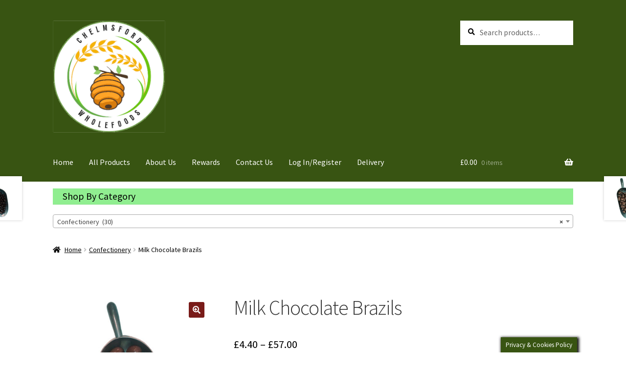

--- FILE ---
content_type: text/html; charset=UTF-8
request_url: https://chelmsfordwholefoods.co.uk/product/milk-chocolate-brazils/
body_size: 23315
content:
<!doctype html><html lang="en-US"><head><meta charset="UTF-8"><meta name="viewport" content="width=device-width, initial-scale=1"><link rel="profile" href="http://gmpg.org/xfn/11"><link rel="pingback" href="https://chelmsfordwholefoods.co.uk/xmlrpc.php"><title>Milk Chocolate Brazils &#8211; Chelmsford Wholefoods</title><meta name='robots' content='max-image-preview:large' /><style>img:is([sizes="auto" i], [sizes^="auto," i]) { contain-intrinsic-size: 3000px 1500px }</style> <script id="google_gtagjs-js-consent-mode-data-layer">window.dataLayer = window.dataLayer || [];function gtag(){dataLayer.push(arguments);}
gtag('consent', 'default', {"ad_personalization":"denied","ad_storage":"denied","ad_user_data":"denied","analytics_storage":"denied","functionality_storage":"denied","security_storage":"denied","personalization_storage":"denied","region":["AT","BE","BG","CH","CY","CZ","DE","DK","EE","ES","FI","FR","GB","GR","HR","HU","IE","IS","IT","LI","LT","LU","LV","MT","NL","NO","PL","PT","RO","SE","SI","SK"],"wait_for_update":500});
window._googlesitekitConsentCategoryMap = {"statistics":["analytics_storage"],"marketing":["ad_storage","ad_user_data","ad_personalization"],"functional":["functionality_storage","security_storage"],"preferences":["personalization_storage"]};
window._googlesitekitConsents = {"ad_personalization":"denied","ad_storage":"denied","ad_user_data":"denied","analytics_storage":"denied","functionality_storage":"denied","security_storage":"denied","personalization_storage":"denied","region":["AT","BE","BG","CH","CY","CZ","DE","DK","EE","ES","FI","FR","GB","GR","HR","HU","IE","IS","IT","LI","LT","LU","LV","MT","NL","NO","PL","PT","RO","SE","SI","SK"],"wait_for_update":500};</script> <link rel='dns-prefetch' href='//www.googletagmanager.com' /><link rel='dns-prefetch' href='//fonts.googleapis.com' /><link rel="alternate" type="application/rss+xml" title="Chelmsford Wholefoods &raquo; Feed" href="https://chelmsfordwholefoods.co.uk/feed/" /><link rel="alternate" type="application/rss+xml" title="Chelmsford Wholefoods &raquo; Comments Feed" href="https://chelmsfordwholefoods.co.uk/comments/feed/" /> <script>window._wpemojiSettings = {"baseUrl":"https:\/\/s.w.org\/images\/core\/emoji\/16.0.1\/72x72\/","ext":".png","svgUrl":"https:\/\/s.w.org\/images\/core\/emoji\/16.0.1\/svg\/","svgExt":".svg","source":{"concatemoji":"https:\/\/chelmsfordwholefoods.co.uk\/wp-includes\/js\/wp-emoji-release.min.js?ver=6.8.3"}};
/*! This file is auto-generated */
!function(s,n){var o,i,e;function c(e){try{var t={supportTests:e,timestamp:(new Date).valueOf()};sessionStorage.setItem(o,JSON.stringify(t))}catch(e){}}function p(e,t,n){e.clearRect(0,0,e.canvas.width,e.canvas.height),e.fillText(t,0,0);var t=new Uint32Array(e.getImageData(0,0,e.canvas.width,e.canvas.height).data),a=(e.clearRect(0,0,e.canvas.width,e.canvas.height),e.fillText(n,0,0),new Uint32Array(e.getImageData(0,0,e.canvas.width,e.canvas.height).data));return t.every(function(e,t){return e===a[t]})}function u(e,t){e.clearRect(0,0,e.canvas.width,e.canvas.height),e.fillText(t,0,0);for(var n=e.getImageData(16,16,1,1),a=0;a<n.data.length;a++)if(0!==n.data[a])return!1;return!0}function f(e,t,n,a){switch(t){case"flag":return n(e,"\ud83c\udff3\ufe0f\u200d\u26a7\ufe0f","\ud83c\udff3\ufe0f\u200b\u26a7\ufe0f")?!1:!n(e,"\ud83c\udde8\ud83c\uddf6","\ud83c\udde8\u200b\ud83c\uddf6")&&!n(e,"\ud83c\udff4\udb40\udc67\udb40\udc62\udb40\udc65\udb40\udc6e\udb40\udc67\udb40\udc7f","\ud83c\udff4\u200b\udb40\udc67\u200b\udb40\udc62\u200b\udb40\udc65\u200b\udb40\udc6e\u200b\udb40\udc67\u200b\udb40\udc7f");case"emoji":return!a(e,"\ud83e\udedf")}return!1}function g(e,t,n,a){var r="undefined"!=typeof WorkerGlobalScope&&self instanceof WorkerGlobalScope?new OffscreenCanvas(300,150):s.createElement("canvas"),o=r.getContext("2d",{willReadFrequently:!0}),i=(o.textBaseline="top",o.font="600 32px Arial",{});return e.forEach(function(e){i[e]=t(o,e,n,a)}),i}function t(e){var t=s.createElement("script");t.src=e,t.defer=!0,s.head.appendChild(t)}"undefined"!=typeof Promise&&(o="wpEmojiSettingsSupports",i=["flag","emoji"],n.supports={everything:!0,everythingExceptFlag:!0},e=new Promise(function(e){s.addEventListener("DOMContentLoaded",e,{once:!0})}),new Promise(function(t){var n=function(){try{var e=JSON.parse(sessionStorage.getItem(o));if("object"==typeof e&&"number"==typeof e.timestamp&&(new Date).valueOf()<e.timestamp+604800&&"object"==typeof e.supportTests)return e.supportTests}catch(e){}return null}();if(!n){if("undefined"!=typeof Worker&&"undefined"!=typeof OffscreenCanvas&&"undefined"!=typeof URL&&URL.createObjectURL&&"undefined"!=typeof Blob)try{var e="postMessage("+g.toString()+"("+[JSON.stringify(i),f.toString(),p.toString(),u.toString()].join(",")+"));",a=new Blob([e],{type:"text/javascript"}),r=new Worker(URL.createObjectURL(a),{name:"wpTestEmojiSupports"});return void(r.onmessage=function(e){c(n=e.data),r.terminate(),t(n)})}catch(e){}c(n=g(i,f,p,u))}t(n)}).then(function(e){for(var t in e)n.supports[t]=e[t],n.supports.everything=n.supports.everything&&n.supports[t],"flag"!==t&&(n.supports.everythingExceptFlag=n.supports.everythingExceptFlag&&n.supports[t]);n.supports.everythingExceptFlag=n.supports.everythingExceptFlag&&!n.supports.flag,n.DOMReady=!1,n.readyCallback=function(){n.DOMReady=!0}}).then(function(){return e}).then(function(){var e;n.supports.everything||(n.readyCallback(),(e=n.source||{}).concatemoji?t(e.concatemoji):e.wpemoji&&e.twemoji&&(t(e.twemoji),t(e.wpemoji)))}))}((window,document),window._wpemojiSettings);</script> <link rel='stylesheet' id='storefront-top-bar-css' href='https://chelmsfordwholefoods.co.uk/wp-content/plugins/storefront-top-bar/assets/css/storefront-top-bar.css?ver=6.8.3' media='all' /><style id='wp-emoji-styles-inline-css'>img.wp-smiley, img.emoji {
		display: inline !important;
		border: none !important;
		box-shadow: none !important;
		height: 1em !important;
		width: 1em !important;
		margin: 0 0.07em !important;
		vertical-align: -0.1em !important;
		background: none !important;
		padding: 0 !important;
	}</style><link rel='stylesheet' id='wp-block-library-css' href='https://chelmsfordwholefoods.co.uk/wp-includes/css/dist/block-library/style.min.css?ver=6.8.3' media='all' /><style id='wp-block-library-theme-inline-css'>.wp-block-audio :where(figcaption){color:#555;font-size:13px;text-align:center}.is-dark-theme .wp-block-audio :where(figcaption){color:#ffffffa6}.wp-block-audio{margin:0 0 1em}.wp-block-code{border:1px solid #ccc;border-radius:4px;font-family:Menlo,Consolas,monaco,monospace;padding:.8em 1em}.wp-block-embed :where(figcaption){color:#555;font-size:13px;text-align:center}.is-dark-theme .wp-block-embed :where(figcaption){color:#ffffffa6}.wp-block-embed{margin:0 0 1em}.blocks-gallery-caption{color:#555;font-size:13px;text-align:center}.is-dark-theme .blocks-gallery-caption{color:#ffffffa6}:root :where(.wp-block-image figcaption){color:#555;font-size:13px;text-align:center}.is-dark-theme :root :where(.wp-block-image figcaption){color:#ffffffa6}.wp-block-image{margin:0 0 1em}.wp-block-pullquote{border-bottom:4px solid;border-top:4px solid;color:currentColor;margin-bottom:1.75em}.wp-block-pullquote cite,.wp-block-pullquote footer,.wp-block-pullquote__citation{color:currentColor;font-size:.8125em;font-style:normal;text-transform:uppercase}.wp-block-quote{border-left:.25em solid;margin:0 0 1.75em;padding-left:1em}.wp-block-quote cite,.wp-block-quote footer{color:currentColor;font-size:.8125em;font-style:normal;position:relative}.wp-block-quote:where(.has-text-align-right){border-left:none;border-right:.25em solid;padding-left:0;padding-right:1em}.wp-block-quote:where(.has-text-align-center){border:none;padding-left:0}.wp-block-quote.is-large,.wp-block-quote.is-style-large,.wp-block-quote:where(.is-style-plain){border:none}.wp-block-search .wp-block-search__label{font-weight:700}.wp-block-search__button{border:1px solid #ccc;padding:.375em .625em}:where(.wp-block-group.has-background){padding:1.25em 2.375em}.wp-block-separator.has-css-opacity{opacity:.4}.wp-block-separator{border:none;border-bottom:2px solid;margin-left:auto;margin-right:auto}.wp-block-separator.has-alpha-channel-opacity{opacity:1}.wp-block-separator:not(.is-style-wide):not(.is-style-dots){width:100px}.wp-block-separator.has-background:not(.is-style-dots){border-bottom:none;height:1px}.wp-block-separator.has-background:not(.is-style-wide):not(.is-style-dots){height:2px}.wp-block-table{margin:0 0 1em}.wp-block-table td,.wp-block-table th{word-break:normal}.wp-block-table :where(figcaption){color:#555;font-size:13px;text-align:center}.is-dark-theme .wp-block-table :where(figcaption){color:#ffffffa6}.wp-block-video :where(figcaption){color:#555;font-size:13px;text-align:center}.is-dark-theme .wp-block-video :where(figcaption){color:#ffffffa6}.wp-block-video{margin:0 0 1em}:root :where(.wp-block-template-part.has-background){margin-bottom:0;margin-top:0;padding:1.25em 2.375em}</style><style id='classic-theme-styles-inline-css'>/*! This file is auto-generated */
.wp-block-button__link{color:#fff;background-color:#32373c;border-radius:9999px;box-shadow:none;text-decoration:none;padding:calc(.667em + 2px) calc(1.333em + 2px);font-size:1.125em}.wp-block-file__button{background:#32373c;color:#fff;text-decoration:none}</style><link rel='stylesheet' id='storefront-gutenberg-blocks-css' href='https://chelmsfordwholefoods.co.uk/wp-content/themes/storefront/assets/css/base/gutenberg-blocks.css?ver=4.6.1' media='all' /><style id='storefront-gutenberg-blocks-inline-css'>.wp-block-button__link:not(.has-text-color) {
					color: #ffffff;
				}

				.wp-block-button__link:not(.has-text-color):hover,
				.wp-block-button__link:not(.has-text-color):focus,
				.wp-block-button__link:not(.has-text-color):active {
					color: #ffffff;
				}

				.wp-block-button__link:not(.has-background) {
					background-color: #791b19;
				}

				.wp-block-button__link:not(.has-background):hover,
				.wp-block-button__link:not(.has-background):focus,
				.wp-block-button__link:not(.has-background):active {
					border-color: #600200;
					background-color: #600200;
				}

				.wc-block-grid__products .wc-block-grid__product .wp-block-button__link {
					background-color: #791b19;
					border-color: #791b19;
					color: #ffffff;
				}

				.wp-block-quote footer,
				.wp-block-quote cite,
				.wp-block-quote__citation {
					color: #000000;
				}

				.wp-block-pullquote cite,
				.wp-block-pullquote footer,
				.wp-block-pullquote__citation {
					color: #000000;
				}

				.wp-block-image figcaption {
					color: #000000;
				}

				.wp-block-separator.is-style-dots::before {
					color: #333333;
				}

				.wp-block-file a.wp-block-file__button {
					color: #ffffff;
					background-color: #791b19;
					border-color: #791b19;
				}

				.wp-block-file a.wp-block-file__button:hover,
				.wp-block-file a.wp-block-file__button:focus,
				.wp-block-file a.wp-block-file__button:active {
					color: #ffffff;
					background-color: #600200;
				}

				.wp-block-code,
				.wp-block-preformatted pre {
					color: #000000;
				}

				.wp-block-table:not( .has-background ):not( .is-style-stripes ) tbody tr:nth-child(2n) td {
					background-color: #fdfdfd;
				}

				.wp-block-cover .wp-block-cover__inner-container h1:not(.has-text-color),
				.wp-block-cover .wp-block-cover__inner-container h2:not(.has-text-color),
				.wp-block-cover .wp-block-cover__inner-container h3:not(.has-text-color),
				.wp-block-cover .wp-block-cover__inner-container h4:not(.has-text-color),
				.wp-block-cover .wp-block-cover__inner-container h5:not(.has-text-color),
				.wp-block-cover .wp-block-cover__inner-container h6:not(.has-text-color) {
					color: #000000;
				}

				.wc-block-components-price-slider__range-input-progress,
				.rtl .wc-block-components-price-slider__range-input-progress {
					--range-color: #1e73be;
				}

				/* Target only IE11 */
				@media all and (-ms-high-contrast: none), (-ms-high-contrast: active) {
					.wc-block-components-price-slider__range-input-progress {
						background: #1e73be;
					}
				}

				.wc-block-components-button:not(.is-link) {
					background-color: #333333;
					color: #ffffff;
				}

				.wc-block-components-button:not(.is-link):hover,
				.wc-block-components-button:not(.is-link):focus,
				.wc-block-components-button:not(.is-link):active {
					background-color: #1a1a1a;
					color: #ffffff;
				}

				.wc-block-components-button:not(.is-link):disabled {
					background-color: #333333;
					color: #ffffff;
				}

				.wc-block-cart__submit-container {
					background-color: #ffffff;
				}

				.wc-block-cart__submit-container::before {
					color: rgba(220,220,220,0.5);
				}

				.wc-block-components-order-summary-item__quantity {
					background-color: #ffffff;
					border-color: #000000;
					box-shadow: 0 0 0 2px #ffffff;
					color: #000000;
				}</style><style id='global-styles-inline-css'>:root{--wp--preset--aspect-ratio--square: 1;--wp--preset--aspect-ratio--4-3: 4/3;--wp--preset--aspect-ratio--3-4: 3/4;--wp--preset--aspect-ratio--3-2: 3/2;--wp--preset--aspect-ratio--2-3: 2/3;--wp--preset--aspect-ratio--16-9: 16/9;--wp--preset--aspect-ratio--9-16: 9/16;--wp--preset--color--black: #000000;--wp--preset--color--cyan-bluish-gray: #abb8c3;--wp--preset--color--white: #ffffff;--wp--preset--color--pale-pink: #f78da7;--wp--preset--color--vivid-red: #cf2e2e;--wp--preset--color--luminous-vivid-orange: #ff6900;--wp--preset--color--luminous-vivid-amber: #fcb900;--wp--preset--color--light-green-cyan: #7bdcb5;--wp--preset--color--vivid-green-cyan: #00d084;--wp--preset--color--pale-cyan-blue: #8ed1fc;--wp--preset--color--vivid-cyan-blue: #0693e3;--wp--preset--color--vivid-purple: #9b51e0;--wp--preset--gradient--vivid-cyan-blue-to-vivid-purple: linear-gradient(135deg,rgba(6,147,227,1) 0%,rgb(155,81,224) 100%);--wp--preset--gradient--light-green-cyan-to-vivid-green-cyan: linear-gradient(135deg,rgb(122,220,180) 0%,rgb(0,208,130) 100%);--wp--preset--gradient--luminous-vivid-amber-to-luminous-vivid-orange: linear-gradient(135deg,rgba(252,185,0,1) 0%,rgba(255,105,0,1) 100%);--wp--preset--gradient--luminous-vivid-orange-to-vivid-red: linear-gradient(135deg,rgba(255,105,0,1) 0%,rgb(207,46,46) 100%);--wp--preset--gradient--very-light-gray-to-cyan-bluish-gray: linear-gradient(135deg,rgb(238,238,238) 0%,rgb(169,184,195) 100%);--wp--preset--gradient--cool-to-warm-spectrum: linear-gradient(135deg,rgb(74,234,220) 0%,rgb(151,120,209) 20%,rgb(207,42,186) 40%,rgb(238,44,130) 60%,rgb(251,105,98) 80%,rgb(254,248,76) 100%);--wp--preset--gradient--blush-light-purple: linear-gradient(135deg,rgb(255,206,236) 0%,rgb(152,150,240) 100%);--wp--preset--gradient--blush-bordeaux: linear-gradient(135deg,rgb(254,205,165) 0%,rgb(254,45,45) 50%,rgb(107,0,62) 100%);--wp--preset--gradient--luminous-dusk: linear-gradient(135deg,rgb(255,203,112) 0%,rgb(199,81,192) 50%,rgb(65,88,208) 100%);--wp--preset--gradient--pale-ocean: linear-gradient(135deg,rgb(255,245,203) 0%,rgb(182,227,212) 50%,rgb(51,167,181) 100%);--wp--preset--gradient--electric-grass: linear-gradient(135deg,rgb(202,248,128) 0%,rgb(113,206,126) 100%);--wp--preset--gradient--midnight: linear-gradient(135deg,rgb(2,3,129) 0%,rgb(40,116,252) 100%);--wp--preset--font-size--small: 14px;--wp--preset--font-size--medium: 23px;--wp--preset--font-size--large: 26px;--wp--preset--font-size--x-large: 42px;--wp--preset--font-size--normal: 16px;--wp--preset--font-size--huge: 37px;--wp--preset--spacing--20: 0.44rem;--wp--preset--spacing--30: 0.67rem;--wp--preset--spacing--40: 1rem;--wp--preset--spacing--50: 1.5rem;--wp--preset--spacing--60: 2.25rem;--wp--preset--spacing--70: 3.38rem;--wp--preset--spacing--80: 5.06rem;--wp--preset--shadow--natural: 6px 6px 9px rgba(0, 0, 0, 0.2);--wp--preset--shadow--deep: 12px 12px 50px rgba(0, 0, 0, 0.4);--wp--preset--shadow--sharp: 6px 6px 0px rgba(0, 0, 0, 0.2);--wp--preset--shadow--outlined: 6px 6px 0px -3px rgba(255, 255, 255, 1), 6px 6px rgba(0, 0, 0, 1);--wp--preset--shadow--crisp: 6px 6px 0px rgba(0, 0, 0, 1);}:root :where(.is-layout-flow) > :first-child{margin-block-start: 0;}:root :where(.is-layout-flow) > :last-child{margin-block-end: 0;}:root :where(.is-layout-flow) > *{margin-block-start: 24px;margin-block-end: 0;}:root :where(.is-layout-constrained) > :first-child{margin-block-start: 0;}:root :where(.is-layout-constrained) > :last-child{margin-block-end: 0;}:root :where(.is-layout-constrained) > *{margin-block-start: 24px;margin-block-end: 0;}:root :where(.is-layout-flex){gap: 24px;}:root :where(.is-layout-grid){gap: 24px;}body .is-layout-flex{display: flex;}.is-layout-flex{flex-wrap: wrap;align-items: center;}.is-layout-flex > :is(*, div){margin: 0;}body .is-layout-grid{display: grid;}.is-layout-grid > :is(*, div){margin: 0;}.has-black-color{color: var(--wp--preset--color--black) !important;}.has-cyan-bluish-gray-color{color: var(--wp--preset--color--cyan-bluish-gray) !important;}.has-white-color{color: var(--wp--preset--color--white) !important;}.has-pale-pink-color{color: var(--wp--preset--color--pale-pink) !important;}.has-vivid-red-color{color: var(--wp--preset--color--vivid-red) !important;}.has-luminous-vivid-orange-color{color: var(--wp--preset--color--luminous-vivid-orange) !important;}.has-luminous-vivid-amber-color{color: var(--wp--preset--color--luminous-vivid-amber) !important;}.has-light-green-cyan-color{color: var(--wp--preset--color--light-green-cyan) !important;}.has-vivid-green-cyan-color{color: var(--wp--preset--color--vivid-green-cyan) !important;}.has-pale-cyan-blue-color{color: var(--wp--preset--color--pale-cyan-blue) !important;}.has-vivid-cyan-blue-color{color: var(--wp--preset--color--vivid-cyan-blue) !important;}.has-vivid-purple-color{color: var(--wp--preset--color--vivid-purple) !important;}.has-black-background-color{background-color: var(--wp--preset--color--black) !important;}.has-cyan-bluish-gray-background-color{background-color: var(--wp--preset--color--cyan-bluish-gray) !important;}.has-white-background-color{background-color: var(--wp--preset--color--white) !important;}.has-pale-pink-background-color{background-color: var(--wp--preset--color--pale-pink) !important;}.has-vivid-red-background-color{background-color: var(--wp--preset--color--vivid-red) !important;}.has-luminous-vivid-orange-background-color{background-color: var(--wp--preset--color--luminous-vivid-orange) !important;}.has-luminous-vivid-amber-background-color{background-color: var(--wp--preset--color--luminous-vivid-amber) !important;}.has-light-green-cyan-background-color{background-color: var(--wp--preset--color--light-green-cyan) !important;}.has-vivid-green-cyan-background-color{background-color: var(--wp--preset--color--vivid-green-cyan) !important;}.has-pale-cyan-blue-background-color{background-color: var(--wp--preset--color--pale-cyan-blue) !important;}.has-vivid-cyan-blue-background-color{background-color: var(--wp--preset--color--vivid-cyan-blue) !important;}.has-vivid-purple-background-color{background-color: var(--wp--preset--color--vivid-purple) !important;}.has-black-border-color{border-color: var(--wp--preset--color--black) !important;}.has-cyan-bluish-gray-border-color{border-color: var(--wp--preset--color--cyan-bluish-gray) !important;}.has-white-border-color{border-color: var(--wp--preset--color--white) !important;}.has-pale-pink-border-color{border-color: var(--wp--preset--color--pale-pink) !important;}.has-vivid-red-border-color{border-color: var(--wp--preset--color--vivid-red) !important;}.has-luminous-vivid-orange-border-color{border-color: var(--wp--preset--color--luminous-vivid-orange) !important;}.has-luminous-vivid-amber-border-color{border-color: var(--wp--preset--color--luminous-vivid-amber) !important;}.has-light-green-cyan-border-color{border-color: var(--wp--preset--color--light-green-cyan) !important;}.has-vivid-green-cyan-border-color{border-color: var(--wp--preset--color--vivid-green-cyan) !important;}.has-pale-cyan-blue-border-color{border-color: var(--wp--preset--color--pale-cyan-blue) !important;}.has-vivid-cyan-blue-border-color{border-color: var(--wp--preset--color--vivid-cyan-blue) !important;}.has-vivid-purple-border-color{border-color: var(--wp--preset--color--vivid-purple) !important;}.has-vivid-cyan-blue-to-vivid-purple-gradient-background{background: var(--wp--preset--gradient--vivid-cyan-blue-to-vivid-purple) !important;}.has-light-green-cyan-to-vivid-green-cyan-gradient-background{background: var(--wp--preset--gradient--light-green-cyan-to-vivid-green-cyan) !important;}.has-luminous-vivid-amber-to-luminous-vivid-orange-gradient-background{background: var(--wp--preset--gradient--luminous-vivid-amber-to-luminous-vivid-orange) !important;}.has-luminous-vivid-orange-to-vivid-red-gradient-background{background: var(--wp--preset--gradient--luminous-vivid-orange-to-vivid-red) !important;}.has-very-light-gray-to-cyan-bluish-gray-gradient-background{background: var(--wp--preset--gradient--very-light-gray-to-cyan-bluish-gray) !important;}.has-cool-to-warm-spectrum-gradient-background{background: var(--wp--preset--gradient--cool-to-warm-spectrum) !important;}.has-blush-light-purple-gradient-background{background: var(--wp--preset--gradient--blush-light-purple) !important;}.has-blush-bordeaux-gradient-background{background: var(--wp--preset--gradient--blush-bordeaux) !important;}.has-luminous-dusk-gradient-background{background: var(--wp--preset--gradient--luminous-dusk) !important;}.has-pale-ocean-gradient-background{background: var(--wp--preset--gradient--pale-ocean) !important;}.has-electric-grass-gradient-background{background: var(--wp--preset--gradient--electric-grass) !important;}.has-midnight-gradient-background{background: var(--wp--preset--gradient--midnight) !important;}.has-small-font-size{font-size: var(--wp--preset--font-size--small) !important;}.has-medium-font-size{font-size: var(--wp--preset--font-size--medium) !important;}.has-large-font-size{font-size: var(--wp--preset--font-size--large) !important;}.has-x-large-font-size{font-size: var(--wp--preset--font-size--x-large) !important;}
:root :where(.wp-block-pullquote){font-size: 1.5em;line-height: 1.6;}</style><link rel='stylesheet' id='cookie-law-info-css' href='https://chelmsfordwholefoods.co.uk/wp-content/plugins/cookie-law-info/legacy/public/css/cookie-law-info-public.css?ver=3.3.5' media='all' /><link rel='stylesheet' id='cookie-law-info-gdpr-css' href='https://chelmsfordwholefoods.co.uk/wp-content/plugins/cookie-law-info/legacy/public/css/cookie-law-info-gdpr.css?ver=3.3.5' media='all' /><link rel='stylesheet' id='photoswipe-css' href='https://chelmsfordwholefoods.co.uk/wp-content/plugins/woocommerce/assets/css/photoswipe/photoswipe.min.css?ver=10.2.3' media='all' /><link rel='stylesheet' id='photoswipe-default-skin-css' href='https://chelmsfordwholefoods.co.uk/wp-content/plugins/woocommerce/assets/css/photoswipe/default-skin/default-skin.min.css?ver=10.2.3' media='all' /><style id='woocommerce-inline-inline-css'>.woocommerce form .form-row .required { visibility: visible; }</style><link rel='stylesheet' id='wp-loyalty-rules-lite-alertify-front-css' href='https://chelmsfordwholefoods.co.uk/wp-content/plugins/wployalty/Assets/Admin/Css/alertify.min.css?ver=1.4.2' media='all' /><link rel='stylesheet' id='wp-loyalty-rules-lite-main-front-css' href='https://chelmsfordwholefoods.co.uk/wp-content/plugins/wployalty/Assets/Site/Css/wlr-main.min.css?ver=1.4.2' media='all' /><link rel='stylesheet' id='wp-loyalty-rules-lite-wlr-font-css' href='https://chelmsfordwholefoods.co.uk/wp-content/plugins/wployalty/Assets/Site/Css/wlr-fonts.min.css?ver=1.4.2' media='all' /><link rel='stylesheet' id='brands-styles-css' href='https://chelmsfordwholefoods.co.uk/wp-content/plugins/woocommerce/assets/css/brands.css?ver=10.2.3' media='all' /><link rel='stylesheet' id='storefront-style-css' href='https://chelmsfordwholefoods.co.uk/wp-content/themes/storefront/style.css?ver=4.6.1' media='all' /><style id='storefront-style-inline-css'>.main-navigation ul li a,
			.site-title a,
			ul.menu li a,
			.site-branding h1 a,
			button.menu-toggle,
			button.menu-toggle:hover,
			.handheld-navigation .dropdown-toggle {
				color: #ffffff;
			}

			button.menu-toggle,
			button.menu-toggle:hover {
				border-color: #ffffff;
			}

			.main-navigation ul li a:hover,
			.main-navigation ul li:hover > a,
			.site-title a:hover,
			.site-header ul.menu li.current-menu-item > a {
				color: #ffffff;
			}

			table:not( .has-background ) th {
				background-color: #f8f8f8;
			}

			table:not( .has-background ) tbody td {
				background-color: #fdfdfd;
			}

			table:not( .has-background ) tbody tr:nth-child(2n) td,
			fieldset,
			fieldset legend {
				background-color: #fbfbfb;
			}

			.site-header,
			.secondary-navigation ul ul,
			.main-navigation ul.menu > li.menu-item-has-children:after,
			.secondary-navigation ul.menu ul,
			.storefront-handheld-footer-bar,
			.storefront-handheld-footer-bar ul li > a,
			.storefront-handheld-footer-bar ul li.search .site-search,
			button.menu-toggle,
			button.menu-toggle:hover {
				background-color: #385412;
			}

			p.site-description,
			.site-header,
			.storefront-handheld-footer-bar {
				color: #ffffff;
			}

			button.menu-toggle:after,
			button.menu-toggle:before,
			button.menu-toggle span:before {
				background-color: #ffffff;
			}

			h1, h2, h3, h4, h5, h6, .wc-block-grid__product-title {
				color: #333333;
			}

			.widget h1 {
				border-bottom-color: #333333;
			}

			body,
			.secondary-navigation a {
				color: #000000;
			}

			.widget-area .widget a,
			.hentry .entry-header .posted-on a,
			.hentry .entry-header .post-author a,
			.hentry .entry-header .post-comments a,
			.hentry .entry-header .byline a {
				color: #050505;
			}

			a {
				color: #1e73be;
			}

			a:focus,
			button:focus,
			.button.alt:focus,
			input:focus,
			textarea:focus,
			input[type="button"]:focus,
			input[type="reset"]:focus,
			input[type="submit"]:focus,
			input[type="email"]:focus,
			input[type="tel"]:focus,
			input[type="url"]:focus,
			input[type="password"]:focus,
			input[type="search"]:focus {
				outline-color: #1e73be;
			}

			button, input[type="button"], input[type="reset"], input[type="submit"], .button, .widget a.button {
				background-color: #791b19;
				border-color: #791b19;
				color: #ffffff;
			}

			button:hover, input[type="button"]:hover, input[type="reset"]:hover, input[type="submit"]:hover, .button:hover, .widget a.button:hover {
				background-color: #600200;
				border-color: #600200;
				color: #ffffff;
			}

			button.alt, input[type="button"].alt, input[type="reset"].alt, input[type="submit"].alt, .button.alt, .widget-area .widget a.button.alt {
				background-color: #333333;
				border-color: #333333;
				color: #ffffff;
			}

			button.alt:hover, input[type="button"].alt:hover, input[type="reset"].alt:hover, input[type="submit"].alt:hover, .button.alt:hover, .widget-area .widget a.button.alt:hover {
				background-color: #1a1a1a;
				border-color: #1a1a1a;
				color: #ffffff;
			}

			.pagination .page-numbers li .page-numbers.current {
				background-color: #e6e6e6;
				color: #000000;
			}

			#comments .comment-list .comment-content .comment-text {
				background-color: #f8f8f8;
			}

			.site-footer {
				background-color: #385412;
				color: #e5e5e5;
			}

			.site-footer a:not(.button):not(.components-button) {
				color: #e5e5e5;
			}

			.site-footer .storefront-handheld-footer-bar a:not(.button):not(.components-button) {
				color: #ffffff;
			}

			.site-footer h1, .site-footer h2, .site-footer h3, .site-footer h4, .site-footer h5, .site-footer h6, .site-footer .widget .widget-title, .site-footer .widget .widgettitle {
				color: #ffffff;
			}

			.page-template-template-homepage.has-post-thumbnail .type-page.has-post-thumbnail .entry-title {
				color: #000000;
			}

			.page-template-template-homepage.has-post-thumbnail .type-page.has-post-thumbnail .entry-content {
				color: #000000;
			}

			@media screen and ( min-width: 768px ) {
				.secondary-navigation ul.menu a:hover {
					color: #ffffff;
				}

				.secondary-navigation ul.menu a {
					color: #ffffff;
				}

				.main-navigation ul.menu ul.sub-menu,
				.main-navigation ul.nav-menu ul.children {
					background-color: #294503;
				}

				.site-header {
					border-bottom-color: #294503;
				}
			}</style><link rel='stylesheet' id='storefront-icons-css' href='https://chelmsfordwholefoods.co.uk/wp-content/themes/storefront/assets/css/base/icons.css?ver=4.6.1' media='all' /><link rel='stylesheet' id='storefront-fonts-css' href='https://fonts.googleapis.com/css?family=Source+Sans+Pro%3A400%2C300%2C300italic%2C400italic%2C600%2C700%2C900&#038;subset=latin%2Clatin-ext&#038;ver=4.6.1' media='all' /><link rel='stylesheet' id='storefront-woocommerce-style-css' href='https://chelmsfordwholefoods.co.uk/wp-content/themes/storefront/assets/css/woocommerce/woocommerce.css?ver=4.6.1' media='all' /><style id='storefront-woocommerce-style-inline-css'>@font-face {
				font-family: star;
				src: url(https://chelmsfordwholefoods.co.uk/wp-content/plugins/woocommerce/assets/fonts/star.eot);
				src:
					url(https://chelmsfordwholefoods.co.uk/wp-content/plugins/woocommerce/assets/fonts/star.eot?#iefix) format("embedded-opentype"),
					url(https://chelmsfordwholefoods.co.uk/wp-content/plugins/woocommerce/assets/fonts/star.woff) format("woff"),
					url(https://chelmsfordwholefoods.co.uk/wp-content/plugins/woocommerce/assets/fonts/star.ttf) format("truetype"),
					url(https://chelmsfordwholefoods.co.uk/wp-content/plugins/woocommerce/assets/fonts/star.svg#star) format("svg");
				font-weight: 400;
				font-style: normal;
			}
			@font-face {
				font-family: WooCommerce;
				src: url(https://chelmsfordwholefoods.co.uk/wp-content/plugins/woocommerce/assets/fonts/WooCommerce.eot);
				src:
					url(https://chelmsfordwholefoods.co.uk/wp-content/plugins/woocommerce/assets/fonts/WooCommerce.eot?#iefix) format("embedded-opentype"),
					url(https://chelmsfordwholefoods.co.uk/wp-content/plugins/woocommerce/assets/fonts/WooCommerce.woff) format("woff"),
					url(https://chelmsfordwholefoods.co.uk/wp-content/plugins/woocommerce/assets/fonts/WooCommerce.ttf) format("truetype"),
					url(https://chelmsfordwholefoods.co.uk/wp-content/plugins/woocommerce/assets/fonts/WooCommerce.svg#WooCommerce) format("svg");
				font-weight: 400;
				font-style: normal;
			}

			a.cart-contents,
			.site-header-cart .widget_shopping_cart a {
				color: #ffffff;
			}

			a.cart-contents:hover,
			.site-header-cart .widget_shopping_cart a:hover,
			.site-header-cart:hover > li > a {
				color: #ffffff;
			}

			table.cart td.product-remove,
			table.cart td.actions {
				border-top-color: #ffffff;
			}

			.storefront-handheld-footer-bar ul li.cart .count {
				background-color: #ffffff;
				color: #385412;
				border-color: #385412;
			}

			.woocommerce-tabs ul.tabs li.active a,
			ul.products li.product .price,
			.onsale,
			.wc-block-grid__product-onsale,
			.widget_search form:before,
			.widget_product_search form:before {
				color: #000000;
			}

			.woocommerce-breadcrumb a,
			a.woocommerce-review-link,
			.product_meta a {
				color: #050505;
			}

			.wc-block-grid__product-onsale,
			.onsale {
				border-color: #000000;
			}

			.star-rating span:before,
			.quantity .plus, .quantity .minus,
			p.stars a:hover:after,
			p.stars a:after,
			.star-rating span:before,
			#payment .payment_methods li input[type=radio]:first-child:checked+label:before {
				color: #1e73be;
			}

			.widget_price_filter .ui-slider .ui-slider-range,
			.widget_price_filter .ui-slider .ui-slider-handle {
				background-color: #1e73be;
			}

			.order_details {
				background-color: #f8f8f8;
			}

			.order_details > li {
				border-bottom: 1px dotted #e3e3e3;
			}

			.order_details:before,
			.order_details:after {
				background: -webkit-linear-gradient(transparent 0,transparent 0),-webkit-linear-gradient(135deg,#f8f8f8 33.33%,transparent 33.33%),-webkit-linear-gradient(45deg,#f8f8f8 33.33%,transparent 33.33%)
			}

			#order_review {
				background-color: #ffffff;
			}

			#payment .payment_methods > li .payment_box,
			#payment .place-order {
				background-color: #fafafa;
			}

			#payment .payment_methods > li:not(.woocommerce-notice) {
				background-color: #f5f5f5;
			}

			#payment .payment_methods > li:not(.woocommerce-notice):hover {
				background-color: #f0f0f0;
			}

			.woocommerce-pagination .page-numbers li .page-numbers.current {
				background-color: #e6e6e6;
				color: #000000;
			}

			.wc-block-grid__product-onsale,
			.onsale,
			.woocommerce-pagination .page-numbers li .page-numbers:not(.current) {
				color: #000000;
			}

			p.stars a:before,
			p.stars a:hover~a:before,
			p.stars.selected a.active~a:before {
				color: #000000;
			}

			p.stars.selected a.active:before,
			p.stars:hover a:before,
			p.stars.selected a:not(.active):before,
			p.stars.selected a.active:before {
				color: #1e73be;
			}

			.single-product div.product .woocommerce-product-gallery .woocommerce-product-gallery__trigger {
				background-color: #791b19;
				color: #ffffff;
			}

			.single-product div.product .woocommerce-product-gallery .woocommerce-product-gallery__trigger:hover {
				background-color: #600200;
				border-color: #600200;
				color: #ffffff;
			}

			.button.added_to_cart:focus,
			.button.wc-forward:focus {
				outline-color: #1e73be;
			}

			.added_to_cart,
			.site-header-cart .widget_shopping_cart a.button,
			.wc-block-grid__products .wc-block-grid__product .wp-block-button__link {
				background-color: #791b19;
				border-color: #791b19;
				color: #ffffff;
			}

			.added_to_cart:hover,
			.site-header-cart .widget_shopping_cart a.button:hover,
			.wc-block-grid__products .wc-block-grid__product .wp-block-button__link:hover {
				background-color: #600200;
				border-color: #600200;
				color: #ffffff;
			}

			.added_to_cart.alt, .added_to_cart, .widget a.button.checkout {
				background-color: #333333;
				border-color: #333333;
				color: #ffffff;
			}

			.added_to_cart.alt:hover, .added_to_cart:hover, .widget a.button.checkout:hover {
				background-color: #1a1a1a;
				border-color: #1a1a1a;
				color: #ffffff;
			}

			.button.loading {
				color: #791b19;
			}

			.button.loading:hover {
				background-color: #791b19;
			}

			.button.loading:after {
				color: #ffffff;
			}

			@media screen and ( min-width: 768px ) {
				.site-header-cart .widget_shopping_cart,
				.site-header .product_list_widget li .quantity {
					color: #ffffff;
				}

				.site-header-cart .widget_shopping_cart .buttons,
				.site-header-cart .widget_shopping_cart .total {
					background-color: #2e4a08;
				}

				.site-header-cart .widget_shopping_cart {
					background-color: #294503;
				}
			}
				.storefront-product-pagination a {
					color: #000000;
					background-color: #ffffff;
				}
				.storefront-sticky-add-to-cart {
					color: #000000;
					background-color: #ffffff;
				}

				.storefront-sticky-add-to-cart a:not(.button) {
					color: #ffffff;
				}</style><link rel='stylesheet' id='storefront-child-style-css' href='https://chelmsfordwholefoods.co.uk/wp-content/themes/storefront-child/style.css?ver=2.2.5.1515630689' media='all' /><link rel='stylesheet' id='storefront-woocommerce-brands-style-css' href='https://chelmsfordwholefoods.co.uk/wp-content/themes/storefront/assets/css/woocommerce/extensions/brands.css?ver=4.6.1' media='all' /> <script src="https://chelmsfordwholefoods.co.uk/wp-includes/js/jquery/jquery.min.js?ver=3.7.1" id="jquery-core-js"></script> <script id="cookie-law-info-js-extra">var Cli_Data = {"nn_cookie_ids":[],"cookielist":[],"non_necessary_cookies":[],"ccpaEnabled":"","ccpaRegionBased":"","ccpaBarEnabled":"","strictlyEnabled":["necessary","obligatoire"],"ccpaType":"gdpr","js_blocking":"","custom_integration":"","triggerDomRefresh":"","secure_cookies":""};
var cli_cookiebar_settings = {"animate_speed_hide":"500","animate_speed_show":"500","background":"#385412","border":"#b1a6a6c2","border_on":"","button_1_button_colour":"#385412","button_1_button_hover":"#2d430e","button_1_link_colour":"#fff","button_1_as_button":"1","button_1_new_win":"","button_2_button_colour":"#333","button_2_button_hover":"#292929","button_2_link_colour":"#444","button_2_as_button":"","button_2_hidebar":"","button_3_button_colour":"#000","button_3_button_hover":"#000000","button_3_link_colour":"#fff","button_3_as_button":"1","button_3_new_win":"","button_4_button_colour":"#000","button_4_button_hover":"#000000","button_4_link_colour":"#62a329","button_4_as_button":"","button_7_button_colour":"#385412","button_7_button_hover":"#2d430e","button_7_link_colour":"#fff","button_7_as_button":"1","button_7_new_win":"","font_family":"inherit","header_fix":"","notify_animate_hide":"1","notify_animate_show":"","notify_div_id":"#cookie-law-info-bar","notify_position_horizontal":"right","notify_position_vertical":"bottom","scroll_close":"1","scroll_close_reload":"","accept_close_reload":"","reject_close_reload":"","showagain_tab":"1","showagain_background":"#fff","showagain_border":"#000","showagain_div_id":"#cookie-law-info-again","showagain_x_position":"100px","text":"#ffffff","show_once_yn":"1","show_once":"1000","logging_on":"","as_popup":"","popup_overlay":"1","bar_heading_text":"","cookie_bar_as":"banner","popup_showagain_position":"bottom-right","widget_position":"left"};
var log_object = {"ajax_url":"https:\/\/chelmsfordwholefoods.co.uk\/wp-admin\/admin-ajax.php"};</script> <script id="wc-add-to-cart-js-extra">var wc_add_to_cart_params = {"ajax_url":"\/wp-admin\/admin-ajax.php","wc_ajax_url":"\/?wc-ajax=%%endpoint%%","i18n_view_cart":"View cart","cart_url":"https:\/\/chelmsfordwholefoods.co.uk\/cart\/","is_cart":"","cart_redirect_after_add":"no"};</script> <script id="wc-single-product-js-extra">var wc_single_product_params = {"i18n_required_rating_text":"Please select a rating","i18n_rating_options":["1 of 5 stars","2 of 5 stars","3 of 5 stars","4 of 5 stars","5 of 5 stars"],"i18n_product_gallery_trigger_text":"View full-screen image gallery","review_rating_required":"yes","flexslider":{"rtl":false,"animation":"slide","smoothHeight":true,"directionNav":false,"controlNav":"thumbnails","slideshow":false,"animationSpeed":500,"animationLoop":false,"allowOneSlide":false},"zoom_enabled":"1","zoom_options":[],"photoswipe_enabled":"1","photoswipe_options":{"shareEl":false,"closeOnScroll":false,"history":false,"hideAnimationDuration":0,"showAnimationDuration":0},"flexslider_enabled":"1"};</script> <script id="woocommerce-js-extra">var woocommerce_params = {"ajax_url":"\/wp-admin\/admin-ajax.php","wc_ajax_url":"\/?wc-ajax=%%endpoint%%","i18n_password_show":"Show password","i18n_password_hide":"Hide password"};</script> <script id="wc-cart-fragments-js-extra">var wc_cart_fragments_params = {"ajax_url":"\/wp-admin\/admin-ajax.php","wc_ajax_url":"\/?wc-ajax=%%endpoint%%","cart_hash_key":"wc_cart_hash_e243f09982b330643e16ab7eef30bd99","fragment_name":"wc_fragments_e243f09982b330643e16ab7eef30bd99","request_timeout":"5000"};</script> <script id="wp-loyalty-rules-lite-main-js-extra">var wlr_localize_data = {"point_popup_message":"How much points you would like to use","popup_ok":"Ok","popup_cancel":"Cancel","revoke_coupon_message":"Are you sure you want to return the rewards ?","wlr_redeem_nonce":"ed9275bdd7","wlr_reward_nonce":"a06937e53a","apply_share_nonce":"af3225b772","revoke_coupon_nonce":"be3fcf2444","pagination_nonce":"046ad23739","enable_sent_email_nonce":"4ef15a3d24","home_url":"https:\/\/chelmsfordwholefoods.co.uk","ajax_url":"https:\/\/chelmsfordwholefoods.co.uk\/wp-admin\/admin-ajax.php","admin_url":"https:\/\/chelmsfordwholefoods.co.uk\/wp-admin\/","is_cart":"","is_checkout":"","plugin_url":"https:\/\/chelmsfordwholefoods.co.uk\/wp-content\/plugins\/wployalty\/","is_pro":"","is_allow_update_referral":"1","theme_color":"#4F47EB","followup_share_window_open":"1","social_share_window_open":"1","is_checkout_block":""};</script> 
 <script src="https://www.googletagmanager.com/gtag/js?id=GT-K54P8K7" id="google_gtagjs-js" async></script> <script id="google_gtagjs-js-after">window.dataLayer = window.dataLayer || [];function gtag(){dataLayer.push(arguments);}
gtag("set","linker",{"domains":["chelmsfordwholefoods.co.uk"]});
gtag("js", new Date());
gtag("set", "developer_id.dZTNiMT", true);
gtag("config", "GT-K54P8K7");</script> <link rel="https://api.w.org/" href="https://chelmsfordwholefoods.co.uk/wp-json/" /><link rel="alternate" title="JSON" type="application/json" href="https://chelmsfordwholefoods.co.uk/wp-json/wp/v2/product/1293" /><link rel="EditURI" type="application/rsd+xml" title="RSD" href="https://chelmsfordwholefoods.co.uk/xmlrpc.php?rsd" /><link rel="canonical" href="https://chelmsfordwholefoods.co.uk/product/milk-chocolate-brazils/" /><link rel='shortlink' href='https://chelmsfordwholefoods.co.uk/?p=1293' /><link rel="alternate" title="oEmbed (JSON)" type="application/json+oembed" href="https://chelmsfordwholefoods.co.uk/wp-json/oembed/1.0/embed?url=https%3A%2F%2Fchelmsfordwholefoods.co.uk%2Fproduct%2Fmilk-chocolate-brazils%2F" /><link rel="alternate" title="oEmbed (XML)" type="text/xml+oembed" href="https://chelmsfordwholefoods.co.uk/wp-json/oembed/1.0/embed?url=https%3A%2F%2Fchelmsfordwholefoods.co.uk%2Fproduct%2Fmilk-chocolate-brazils%2F&#038;format=xml" /><meta name="generator" content="Site Kit by Google 1.163.0" /> <noscript><style>.woocommerce-product-gallery{ opacity: 1 !important; }</style></noscript><style type="text/css">.woa-top-bar-wrap, .woa-top-bar .block .widget_nav_menu ul li .sub-menu { background: #ffffff; } .woa-top-bar .block .widget_nav_menu ul li .sub-menu li a:hover { background: #e6e6e6 } .woa-top-bar-wrap * { color: #000000; } .woa-top-bar-wrap a, .woa-top-bar-wrap .widget_nav_menu li.current-menu-item > a { color: #111111 !important; } .woa-top-bar-wrap a:hover { opacity: 0.9; }</style> <script type="text/javascript" src="https://cdn.brevo.com/js/sdk-loader.js" async></script><script type="text/javascript">window.Brevo = window.Brevo || [];
            window.Brevo.push(["init", {
                client_key: "n0hw8qqgnqq16918s7f4mfxb",
                email_id: "",
                push: {
                    customDomain: "https://chelmsfordwholefoods.co.uk\/wp-content\/plugins\/woocommerce-sendinblue-newsletter-subscription\/"
                }
            }]);</script><link rel="icon" href="https://chelmsfordwholefoods.co.uk/wp-content/uploads/Logo-1-100x100.png" sizes="32x32" /><link rel="icon" href="https://chelmsfordwholefoods.co.uk/wp-content/uploads/Logo-1-300x298.png" sizes="192x192" /><link rel="apple-touch-icon" href="https://chelmsfordwholefoods.co.uk/wp-content/uploads/Logo-1-300x298.png" /><meta name="msapplication-TileImage" content="https://chelmsfordwholefoods.co.uk/wp-content/uploads/Logo-1-324x324.png" /><style id="wp-custom-css">@media screen and (min-width:766.4px){
	#menu-item-8528{
		display:none;
	}
}

@media screen and (max-width: 766.4px) and (min-width: 0px)
 {
	 .site-header{
		 min-height:320px;
	 }
	 .handheld-navigation {
		 direction:rtl;
	 }
	 .main-navigation.toggled .handheld-navigation{
		 min-height:400px
	 }
	 .site-search{
	position:absolute;
	bottom:0px;
	display:flex;
}
	ul.products li.product {
		width: 48%;
		float: left;
		clear: both;
	}
	ul.products li.product:nth-child(2n) {
		clear: none;
		float: right;
	}
}
table tbody td {
	background-color: #ffffff;
	display: block;
}
.site-search .widget_product_search form input[type=search], .site-search .widget_product_search form input[type=text]
{
color:#000000;
	background-color:#ffffff;
	font-size:1.1em;
}
.storefront-product-section .section-title 
{
	text-align: center;
	font-weight: bold;
	color: #006400;
	background-color: #fff;
	border: 1px solid #333;
	margin-bottom: 0.25em;
}
/*media all*/table td, table th {
	padding: 0em;
	text-align: center;
	vertical-align: top;
color: darkgreen;
}
ul.products li.product .woocommerce-loop-product__title, ul.products li.product h2, ul.products li.product h3
{
	background-color: #d7f5d7;
	padding: .25em;
	border: solid 1px darkgreen;
}
.product_list_widget li
{
	padding: 1em;
}
.gamma.widget-title
{
	text-align: left;
	background-color: lightgreen;
padding: 0em 1em;
font-weight: 500;
	max-width: 100%;
}
.right-sidebar .widget-area 
{
 background-color: #ffffff;
}
.woocommerce-page h1.page-title
{
	background-color: #ffffff;
	font-weight: 600;	
	padding-left: 1em;
	border: solid 2px #006400;
color: #385412
}
div.post-2573 
{ 
margin-top: -90px;
	margin-bottom:2em;
	background-color: #ffffff;
}
.site-branding .site-title {
font-size: 1.9em;}
.page-template-template-homepage .entry-content h1
{
font-size: 1.5em!important;
	}
.onsale
{
	border-color: red;
	color: red;
	font-weight: 700;}
div.post-3935{
	background-color: #ffffff;
	padding: 1em;
	border: solid 1px #080000;
}
div#cookieChoiceInfo
{background-color: #00f !important;
color: #fff;}
div#cookieChoiceInfo a {
color: #F00 !important;
}
.openingHours{
	margin-bottom:0;
	padding-bottom:0.5em
}
.openingTimes{
	list-style-type: none;
	margin:0 0 0 0;
	padding-bottom:0.5em
}
.openingHours, .openingTimes, .freeDelivery{
	background-color:#294503;
	color:white
}</style></head><body class="wp-singular product-template-default single single-product postid-1293 wp-custom-logo wp-embed-responsive wp-theme-storefront wp-child-theme-storefront-child theme-storefront woocommerce woocommerce-page woocommerce-no-js storefront-secondary-navigation storefront-align-wide right-sidebar woocommerce-active storefront-top-bar-active"><div id="page" class="hfeed site"><header id="masthead" class="site-header" role="banner" style=""><div class="col-full"> <a class="skip-link screen-reader-text" href="#site-navigation">Skip to navigation</a> <a class="skip-link screen-reader-text" href="#content">Skip to content</a><div class="site-branding"> <a href="https://chelmsfordwholefoods.co.uk/" class="custom-logo-link" rel="home"><img width="512" height="509" src="https://chelmsfordwholefoods.co.uk/wp-content/uploads/Logo-1.png" class="custom-logo" alt="Chelmsford Wholefoods" decoding="async" fetchpriority="high" srcset="https://chelmsfordwholefoods.co.uk/wp-content/uploads/Logo-1.png 512w, https://chelmsfordwholefoods.co.uk/wp-content/uploads/Logo-1-300x298.png 300w, https://chelmsfordwholefoods.co.uk/wp-content/uploads/Logo-1-150x150.png 150w, https://chelmsfordwholefoods.co.uk/wp-content/uploads/Logo-1-416x414.png 416w, https://chelmsfordwholefoods.co.uk/wp-content/uploads/Logo-1-100x100.png 100w" sizes="(max-width: 512px) 100vw, 512px" /></a></div><nav class="secondary-navigation" role="navigation" aria-label="Secondary Navigation"></nav><div class="site-search"><div class="widget woocommerce widget_product_search"><form role="search" method="get" class="woocommerce-product-search" action="https://chelmsfordwholefoods.co.uk/"> <label class="screen-reader-text" for="woocommerce-product-search-field-0">Search for:</label> <input type="search" id="woocommerce-product-search-field-0" class="search-field" placeholder="Search products&hellip;" value="" name="s" /> <button type="submit" value="Search" class="">Search</button> <input type="hidden" name="post_type" value="product" /></form></div></div></div><div class="storefront-primary-navigation"><div class="col-full"><nav id="site-navigation" class="main-navigation" role="navigation" aria-label="Primary Navigation"> <button id="site-navigation-menu-toggle" class="menu-toggle" aria-controls="site-navigation" aria-expanded="false"><span>Menu</span></button><div class="primary-navigation"><ul id="menu-main-menu" class="menu"><li id="menu-item-2572" class="menu-item menu-item-type-custom menu-item-object-custom menu-item-home menu-item-2572"><a href="http://chelmsfordwholefoods.co.uk">Home</a></li><li id="menu-item-30" class="menu-item menu-item-type-post_type menu-item-object-page menu-item-30"><a href="https://chelmsfordwholefoods.co.uk/shop/">All Products</a></li><li id="menu-item-3989" class="menu-item menu-item-type-post_type menu-item-object-page menu-item-3989"><a href="https://chelmsfordwholefoods.co.uk/about-us/">About Us</a></li><li id="menu-item-8865" class="menu-item menu-item-type-post_type menu-item-object-page menu-item-8865"><a href="https://chelmsfordwholefoods.co.uk/rewards/">Rewards</a></li><li id="menu-item-3633" class="menu-item menu-item-type-post_type menu-item-object-page menu-item-3633"><a href="https://chelmsfordwholefoods.co.uk/contact/">Contact Us</a></li><li id="menu-item-3624" class="menu-item menu-item-type-post_type menu-item-object-page menu-item-3624"><a href="https://chelmsfordwholefoods.co.uk/my-account/">Log In/Register</a></li><li id="menu-item-3939" class="menu-item menu-item-type-post_type menu-item-object-page menu-item-3939"><a href="https://chelmsfordwholefoods.co.uk/delivery/">Delivery</a></li><li id="menu-item-8528" class="menu-item menu-item-type-post_type menu-item-object-page menu-item-8528"><a href="https://chelmsfordwholefoods.co.uk/cart/">Cart</a></li></ul></div><div class="handheld-navigation"><ul id="menu-main-menu-1" class="menu"><li class="menu-item menu-item-type-custom menu-item-object-custom menu-item-home menu-item-2572"><a href="http://chelmsfordwholefoods.co.uk">Home</a></li><li class="menu-item menu-item-type-post_type menu-item-object-page menu-item-30"><a href="https://chelmsfordwholefoods.co.uk/shop/">All Products</a></li><li class="menu-item menu-item-type-post_type menu-item-object-page menu-item-3989"><a href="https://chelmsfordwholefoods.co.uk/about-us/">About Us</a></li><li class="menu-item menu-item-type-post_type menu-item-object-page menu-item-8865"><a href="https://chelmsfordwholefoods.co.uk/rewards/">Rewards</a></li><li class="menu-item menu-item-type-post_type menu-item-object-page menu-item-3633"><a href="https://chelmsfordwholefoods.co.uk/contact/">Contact Us</a></li><li class="menu-item menu-item-type-post_type menu-item-object-page menu-item-3624"><a href="https://chelmsfordwholefoods.co.uk/my-account/">Log In/Register</a></li><li class="menu-item menu-item-type-post_type menu-item-object-page menu-item-3939"><a href="https://chelmsfordwholefoods.co.uk/delivery/">Delivery</a></li><li class="menu-item menu-item-type-post_type menu-item-object-page menu-item-8528"><a href="https://chelmsfordwholefoods.co.uk/cart/">Cart</a></li></ul></div></nav><ul id="site-header-cart" class="site-header-cart menu"><li class=""> <a class="cart-contents" href="https://chelmsfordwholefoods.co.uk/cart/" title="View your shopping cart"> <span class="woocommerce-Price-amount amount"><span class="woocommerce-Price-currencySymbol">&pound;</span>0.00</span> <span class="count">0 items</span> </a></li><li><div class="widget woocommerce widget_shopping_cart"><div class="widget_shopping_cart_content"></div></div></li></ul></div></div></header><div class="header-widget-region" role="complementary"><div class="col-full"><div id="woocommerce_product_categories-3" class="widget woocommerce widget_product_categories"><span class="gamma widget-title">Shop By Category</span><select  name='product_cat' id='product_cat' class='dropdown_product_cat'><option value=''>Select a category</option><option class="level-0" value="baking">Baking&nbsp;&nbsp;(64)</option><option class="level-0" value="beans">Beans&nbsp;&nbsp;(10)</option><option class="level-0" value="bulk">Bulk&nbsp;&nbsp;(0)</option><option class="level-0" value="cereals">Cereals&nbsp;&nbsp;(11)</option><option class="level-0" value="confectionery" selected="selected">Confectionery&nbsp;&nbsp;(30)</option><option class="level-0" value="dairy-free">Dairy Free&nbsp;&nbsp;(5)</option><option class="level-0" value="fruit">Fruit&nbsp;&nbsp;(34)</option><option class="level-0" value="wps_wgm_giftcard">Gift Card&nbsp;&nbsp;(0)</option><option class="level-0" value="gluten-free">Gluten Free&nbsp;&nbsp;(20)</option><option class="level-0" value="grains">Grains&nbsp;&nbsp;(6)</option><option class="level-0" value="herbs">Herbs&nbsp;&nbsp;(25)</option><option class="level-0" value="jars-bottles">Jars/Bottles&nbsp;&nbsp;(35)</option><option class="level-0" value="jars-bottles-tins">Jars/Bottles and Tins&nbsp;&nbsp;(39)</option><option class="level-0" value="muesli">Muesli&nbsp;&nbsp;(10)</option><option class="level-0" value="muesli-cereals">Muesli and Cereals&nbsp;&nbsp;(22)</option><option class="level-0" value="nuts">Nuts&nbsp;&nbsp;(26)</option><option class="level-0" value="online-offers">Online Offers&nbsp;&nbsp;(0)</option><option class="level-0" value="organic">Organic&nbsp;&nbsp;(15)</option><option class="level-0" value="pasta">Pasta&nbsp;&nbsp;(5)</option><option class="level-0" value="pulses">Pulses&nbsp;&nbsp;(8)</option><option class="level-0" value="rice">Rice&nbsp;&nbsp;(11)</option><option class="level-0" value="seeds">Seeds&nbsp;&nbsp;(20)</option><option class="level-0" value="special-offers">Special Offers&nbsp;&nbsp;(20)</option><option class="level-0" value="spices">Spices&nbsp;&nbsp;(117)</option><option class="level-0" value="teas">Teas&nbsp;&nbsp;(10)</option><option class="level-0" value="tins">Tins&nbsp;&nbsp;(4)</option><option class="level-0" value="uncategorized">Uncategorized&nbsp;&nbsp;(0)</option><option class="level-0" value="vegan">Vegan&nbsp;&nbsp;(65)</option><option class="level-0" value="vegetarian">Vegetarian&nbsp;&nbsp;(81)</option><option class="level-0" value="wheat-free">Wheat Free&nbsp;&nbsp;(8)</option><option class="level-0" value="zero-waste-products">Zero Waste&nbsp;&nbsp;(269)</option> </select></div></div></div><div class="storefront-breadcrumb"><div class="col-full"><nav class="woocommerce-breadcrumb" aria-label="breadcrumbs"><a href="https://chelmsfordwholefoods.co.uk">Home</a><span class="breadcrumb-separator"> / </span><a href="https://chelmsfordwholefoods.co.uk/shop/confectionery/">Confectionery</a><span class="breadcrumb-separator"> / </span>Milk Chocolate Brazils</nav></div></div><div id="content" class="site-content" tabindex="-1"><div class="col-full"><div class="woocommerce"></div><div id="primary" class="content-area"><main id="main" class="site-main" role="main"><div class="woocommerce-notices-wrapper"></div><div id="product-1293" class="product type-product post-1293 status-publish first outofstock product_cat-confectionery product_cat-zero-waste-products has-post-thumbnail shipping-taxable purchasable product-type-variable has-default-attributes"><div class="woocommerce-product-gallery woocommerce-product-gallery--with-images woocommerce-product-gallery--columns-4 images" data-columns="4" style="opacity: 0; transition: opacity .25s ease-in-out;"><div class="woocommerce-product-gallery__wrapper"><div data-thumb="https://chelmsfordwholefoods.co.uk/wp-content/uploads/Milk-Chocolate-Brazils-100x100.jpg" data-thumb-alt="Milk Chocolate Brazils" data-thumb-srcset="https://chelmsfordwholefoods.co.uk/wp-content/uploads/Milk-Chocolate-Brazils-100x100.jpg 100w, https://chelmsfordwholefoods.co.uk/wp-content/uploads/Milk-Chocolate-Brazils-416x416.jpg 416w, https://chelmsfordwholefoods.co.uk/wp-content/uploads/Milk-Chocolate-Brazils-150x150.jpg 150w, https://chelmsfordwholefoods.co.uk/wp-content/uploads/Milk-Chocolate-Brazils-300x300.jpg 300w, https://chelmsfordwholefoods.co.uk/wp-content/uploads/Milk-Chocolate-Brazils-324x324.jpg 324w, https://chelmsfordwholefoods.co.uk/wp-content/uploads/Milk-Chocolate-Brazils.jpg 600w"  data-thumb-sizes="(max-width: 100px) 100vw, 100px" class="woocommerce-product-gallery__image"><a href="https://chelmsfordwholefoods.co.uk/wp-content/uploads/Milk-Chocolate-Brazils.jpg"><img width="416" height="416" src="https://chelmsfordwholefoods.co.uk/wp-content/uploads/Milk-Chocolate-Brazils-416x416.jpg" class="wp-post-image" alt="Milk Chocolate Brazils" data-caption="" data-src="https://chelmsfordwholefoods.co.uk/wp-content/uploads/Milk-Chocolate-Brazils.jpg" data-large_image="https://chelmsfordwholefoods.co.uk/wp-content/uploads/Milk-Chocolate-Brazils.jpg" data-large_image_width="600" data-large_image_height="600" decoding="async" srcset="https://chelmsfordwholefoods.co.uk/wp-content/uploads/Milk-Chocolate-Brazils-416x416.jpg 416w, https://chelmsfordwholefoods.co.uk/wp-content/uploads/Milk-Chocolate-Brazils-150x150.jpg 150w, https://chelmsfordwholefoods.co.uk/wp-content/uploads/Milk-Chocolate-Brazils-300x300.jpg 300w, https://chelmsfordwholefoods.co.uk/wp-content/uploads/Milk-Chocolate-Brazils-324x324.jpg 324w, https://chelmsfordwholefoods.co.uk/wp-content/uploads/Milk-Chocolate-Brazils-100x100.jpg 100w, https://chelmsfordwholefoods.co.uk/wp-content/uploads/Milk-Chocolate-Brazils.jpg 600w" sizes="(max-width: 416px) 100vw, 416px" /></a></div></div></div><div class="summary entry-summary"><h1 class="product_title entry-title">Milk Chocolate Brazils</h1><p class="price"><span class="woocommerce-Price-amount amount" aria-hidden="true"><bdi><span class="woocommerce-Price-currencySymbol">&pound;</span>4.40</bdi></span> <span aria-hidden="true">&ndash;</span> <span class="woocommerce-Price-amount amount" aria-hidden="true"><bdi><span class="woocommerce-Price-currencySymbol">&pound;</span>57.00</bdi></span><span class="screen-reader-text">Price range: &pound;4.40 through &pound;57.00</span></p><div class="woocommerce-product-details__short-description"><p>Milk chocolate brazils, one of our most popular confectionary lines.</p></div> <span class="wlr-product-message" style="display: block;padding: 10px;line-height: 25px;border-radius: 7px">Earn up to 1 point.</span><form class="variations_form cart" action="https://chelmsfordwholefoods.co.uk/product/milk-chocolate-brazils/" method="post" enctype='multipart/form-data' data-product_id="1293" data-product_variations="[{&quot;attributes&quot;:{&quot;attribute_weight&quot;:&quot;200g&quot;},&quot;availability_html&quot;:&quot;&lt;p class=\&quot;stock out-of-stock\&quot;&gt;Out of stock&lt;\/p&gt;\n&quot;,&quot;backorders_allowed&quot;:false,&quot;dimensions&quot;:{&quot;length&quot;:&quot;&quot;,&quot;width&quot;:&quot;&quot;,&quot;height&quot;:&quot;&quot;},&quot;dimensions_html&quot;:&quot;N\/A&quot;,&quot;display_price&quot;:4.4,&quot;display_regular_price&quot;:4.4,&quot;image&quot;:{&quot;title&quot;:&quot;Milk Chocolate Brazils&quot;,&quot;caption&quot;:&quot;&quot;,&quot;url&quot;:&quot;https:\/\/chelmsfordwholefoods.co.uk\/wp-content\/uploads\/Milk-Chocolate-Brazils.jpg&quot;,&quot;alt&quot;:&quot;Milk Chocolate Brazils&quot;,&quot;src&quot;:&quot;https:\/\/chelmsfordwholefoods.co.uk\/wp-content\/uploads\/Milk-Chocolate-Brazils-416x416.jpg&quot;,&quot;srcset&quot;:&quot;https:\/\/chelmsfordwholefoods.co.uk\/wp-content\/uploads\/Milk-Chocolate-Brazils-416x416.jpg 416w, https:\/\/chelmsfordwholefoods.co.uk\/wp-content\/uploads\/Milk-Chocolate-Brazils-150x150.jpg 150w, https:\/\/chelmsfordwholefoods.co.uk\/wp-content\/uploads\/Milk-Chocolate-Brazils-300x300.jpg 300w, https:\/\/chelmsfordwholefoods.co.uk\/wp-content\/uploads\/Milk-Chocolate-Brazils-324x324.jpg 324w, https:\/\/chelmsfordwholefoods.co.uk\/wp-content\/uploads\/Milk-Chocolate-Brazils-100x100.jpg 100w, https:\/\/chelmsfordwholefoods.co.uk\/wp-content\/uploads\/Milk-Chocolate-Brazils.jpg 600w&quot;,&quot;sizes&quot;:&quot;(max-width: 416px) 100vw, 416px&quot;,&quot;full_src&quot;:&quot;https:\/\/chelmsfordwholefoods.co.uk\/wp-content\/uploads\/Milk-Chocolate-Brazils.jpg&quot;,&quot;full_src_w&quot;:600,&quot;full_src_h&quot;:600,&quot;gallery_thumbnail_src&quot;:&quot;https:\/\/chelmsfordwholefoods.co.uk\/wp-content\/uploads\/Milk-Chocolate-Brazils-100x100.jpg&quot;,&quot;gallery_thumbnail_src_w&quot;:100,&quot;gallery_thumbnail_src_h&quot;:100,&quot;thumb_src&quot;:&quot;https:\/\/chelmsfordwholefoods.co.uk\/wp-content\/uploads\/Milk-Chocolate-Brazils-324x324.jpg&quot;,&quot;thumb_src_w&quot;:324,&quot;thumb_src_h&quot;:324,&quot;src_w&quot;:416,&quot;src_h&quot;:416},&quot;image_id&quot;:2402,&quot;is_downloadable&quot;:false,&quot;is_in_stock&quot;:false,&quot;is_purchasable&quot;:true,&quot;is_sold_individually&quot;:&quot;no&quot;,&quot;is_virtual&quot;:false,&quot;max_qty&quot;:&quot;&quot;,&quot;min_qty&quot;:1,&quot;price_html&quot;:&quot;&lt;span class=\&quot;price\&quot;&gt;&lt;span class=\&quot;woocommerce-Price-amount amount\&quot;&gt;&lt;bdi&gt;&lt;span class=\&quot;woocommerce-Price-currencySymbol\&quot;&gt;&amp;pound;&lt;\/span&gt;4.40&lt;\/bdi&gt;&lt;\/span&gt;&lt;\/span&gt;&quot;,&quot;sku&quot;:&quot;&quot;,&quot;variation_description&quot;:&quot;&quot;,&quot;variation_id&quot;:7340,&quot;variation_is_active&quot;:true,&quot;variation_is_visible&quot;:true,&quot;weight&quot;:&quot;&quot;,&quot;weight_html&quot;:&quot;N\/A&quot;},{&quot;attributes&quot;:{&quot;attribute_weight&quot;:&quot;500g&quot;},&quot;availability_html&quot;:&quot;&lt;p class=\&quot;stock out-of-stock\&quot;&gt;Out of stock&lt;\/p&gt;\n&quot;,&quot;backorders_allowed&quot;:false,&quot;dimensions&quot;:{&quot;length&quot;:&quot;&quot;,&quot;width&quot;:&quot;&quot;,&quot;height&quot;:&quot;&quot;},&quot;dimensions_html&quot;:&quot;N\/A&quot;,&quot;display_price&quot;:10.5,&quot;display_regular_price&quot;:10.5,&quot;image&quot;:{&quot;title&quot;:&quot;Milk Chocolate Brazils&quot;,&quot;caption&quot;:&quot;&quot;,&quot;url&quot;:&quot;https:\/\/chelmsfordwholefoods.co.uk\/wp-content\/uploads\/Milk-Chocolate-Brazils.jpg&quot;,&quot;alt&quot;:&quot;Milk Chocolate Brazils&quot;,&quot;src&quot;:&quot;https:\/\/chelmsfordwholefoods.co.uk\/wp-content\/uploads\/Milk-Chocolate-Brazils-416x416.jpg&quot;,&quot;srcset&quot;:&quot;https:\/\/chelmsfordwholefoods.co.uk\/wp-content\/uploads\/Milk-Chocolate-Brazils-416x416.jpg 416w, https:\/\/chelmsfordwholefoods.co.uk\/wp-content\/uploads\/Milk-Chocolate-Brazils-150x150.jpg 150w, https:\/\/chelmsfordwholefoods.co.uk\/wp-content\/uploads\/Milk-Chocolate-Brazils-300x300.jpg 300w, https:\/\/chelmsfordwholefoods.co.uk\/wp-content\/uploads\/Milk-Chocolate-Brazils-324x324.jpg 324w, https:\/\/chelmsfordwholefoods.co.uk\/wp-content\/uploads\/Milk-Chocolate-Brazils-100x100.jpg 100w, https:\/\/chelmsfordwholefoods.co.uk\/wp-content\/uploads\/Milk-Chocolate-Brazils.jpg 600w&quot;,&quot;sizes&quot;:&quot;(max-width: 416px) 100vw, 416px&quot;,&quot;full_src&quot;:&quot;https:\/\/chelmsfordwholefoods.co.uk\/wp-content\/uploads\/Milk-Chocolate-Brazils.jpg&quot;,&quot;full_src_w&quot;:600,&quot;full_src_h&quot;:600,&quot;gallery_thumbnail_src&quot;:&quot;https:\/\/chelmsfordwholefoods.co.uk\/wp-content\/uploads\/Milk-Chocolate-Brazils-100x100.jpg&quot;,&quot;gallery_thumbnail_src_w&quot;:100,&quot;gallery_thumbnail_src_h&quot;:100,&quot;thumb_src&quot;:&quot;https:\/\/chelmsfordwholefoods.co.uk\/wp-content\/uploads\/Milk-Chocolate-Brazils-324x324.jpg&quot;,&quot;thumb_src_w&quot;:324,&quot;thumb_src_h&quot;:324,&quot;src_w&quot;:416,&quot;src_h&quot;:416},&quot;image_id&quot;:2402,&quot;is_downloadable&quot;:false,&quot;is_in_stock&quot;:false,&quot;is_purchasable&quot;:true,&quot;is_sold_individually&quot;:&quot;no&quot;,&quot;is_virtual&quot;:false,&quot;max_qty&quot;:&quot;&quot;,&quot;min_qty&quot;:1,&quot;price_html&quot;:&quot;&lt;span class=\&quot;price\&quot;&gt;&lt;span class=\&quot;woocommerce-Price-amount amount\&quot;&gt;&lt;bdi&gt;&lt;span class=\&quot;woocommerce-Price-currencySymbol\&quot;&gt;&amp;pound;&lt;\/span&gt;10.50&lt;\/bdi&gt;&lt;\/span&gt;&lt;\/span&gt;&quot;,&quot;sku&quot;:&quot;&quot;,&quot;variation_description&quot;:&quot;&quot;,&quot;variation_id&quot;:3435,&quot;variation_is_active&quot;:true,&quot;variation_is_visible&quot;:true,&quot;weight&quot;:&quot;&quot;,&quot;weight_html&quot;:&quot;N\/A&quot;},{&quot;attributes&quot;:{&quot;attribute_weight&quot;:&quot;3kg&quot;},&quot;availability_html&quot;:&quot;&lt;p class=\&quot;stock out-of-stock\&quot;&gt;Out of stock&lt;\/p&gt;\n&quot;,&quot;backorders_allowed&quot;:false,&quot;dimensions&quot;:{&quot;length&quot;:&quot;&quot;,&quot;width&quot;:&quot;&quot;,&quot;height&quot;:&quot;&quot;},&quot;dimensions_html&quot;:&quot;N\/A&quot;,&quot;display_price&quot;:57,&quot;display_regular_price&quot;:57,&quot;image&quot;:{&quot;title&quot;:&quot;Milk Chocolate Brazils&quot;,&quot;caption&quot;:&quot;&quot;,&quot;url&quot;:&quot;https:\/\/chelmsfordwholefoods.co.uk\/wp-content\/uploads\/Milk-Chocolate-Brazils.jpg&quot;,&quot;alt&quot;:&quot;Milk Chocolate Brazils&quot;,&quot;src&quot;:&quot;https:\/\/chelmsfordwholefoods.co.uk\/wp-content\/uploads\/Milk-Chocolate-Brazils-416x416.jpg&quot;,&quot;srcset&quot;:&quot;https:\/\/chelmsfordwholefoods.co.uk\/wp-content\/uploads\/Milk-Chocolate-Brazils-416x416.jpg 416w, https:\/\/chelmsfordwholefoods.co.uk\/wp-content\/uploads\/Milk-Chocolate-Brazils-150x150.jpg 150w, https:\/\/chelmsfordwholefoods.co.uk\/wp-content\/uploads\/Milk-Chocolate-Brazils-300x300.jpg 300w, https:\/\/chelmsfordwholefoods.co.uk\/wp-content\/uploads\/Milk-Chocolate-Brazils-324x324.jpg 324w, https:\/\/chelmsfordwholefoods.co.uk\/wp-content\/uploads\/Milk-Chocolate-Brazils-100x100.jpg 100w, https:\/\/chelmsfordwholefoods.co.uk\/wp-content\/uploads\/Milk-Chocolate-Brazils.jpg 600w&quot;,&quot;sizes&quot;:&quot;(max-width: 416px) 100vw, 416px&quot;,&quot;full_src&quot;:&quot;https:\/\/chelmsfordwholefoods.co.uk\/wp-content\/uploads\/Milk-Chocolate-Brazils.jpg&quot;,&quot;full_src_w&quot;:600,&quot;full_src_h&quot;:600,&quot;gallery_thumbnail_src&quot;:&quot;https:\/\/chelmsfordwholefoods.co.uk\/wp-content\/uploads\/Milk-Chocolate-Brazils-100x100.jpg&quot;,&quot;gallery_thumbnail_src_w&quot;:100,&quot;gallery_thumbnail_src_h&quot;:100,&quot;thumb_src&quot;:&quot;https:\/\/chelmsfordwholefoods.co.uk\/wp-content\/uploads\/Milk-Chocolate-Brazils-324x324.jpg&quot;,&quot;thumb_src_w&quot;:324,&quot;thumb_src_h&quot;:324,&quot;src_w&quot;:416,&quot;src_h&quot;:416},&quot;image_id&quot;:2402,&quot;is_downloadable&quot;:false,&quot;is_in_stock&quot;:false,&quot;is_purchasable&quot;:true,&quot;is_sold_individually&quot;:&quot;no&quot;,&quot;is_virtual&quot;:false,&quot;max_qty&quot;:&quot;&quot;,&quot;min_qty&quot;:1,&quot;price_html&quot;:&quot;&lt;span class=\&quot;price\&quot;&gt;&lt;span class=\&quot;woocommerce-Price-amount amount\&quot;&gt;&lt;bdi&gt;&lt;span class=\&quot;woocommerce-Price-currencySymbol\&quot;&gt;&amp;pound;&lt;\/span&gt;57.00&lt;\/bdi&gt;&lt;\/span&gt;&lt;\/span&gt;&quot;,&quot;sku&quot;:&quot;&quot;,&quot;variation_description&quot;:&quot;&quot;,&quot;variation_id&quot;:3437,&quot;variation_is_active&quot;:true,&quot;variation_is_visible&quot;:true,&quot;weight&quot;:&quot;&quot;,&quot;weight_html&quot;:&quot;N\/A&quot;},{&quot;attributes&quot;:{&quot;attribute_weight&quot;:&quot;1kg&quot;},&quot;availability_html&quot;:&quot;&lt;p class=\&quot;stock out-of-stock\&quot;&gt;Out of stock&lt;\/p&gt;\n&quot;,&quot;backorders_allowed&quot;:false,&quot;dimensions&quot;:{&quot;length&quot;:&quot;&quot;,&quot;width&quot;:&quot;&quot;,&quot;height&quot;:&quot;&quot;},&quot;dimensions_html&quot;:&quot;N\/A&quot;,&quot;display_price&quot;:20,&quot;display_regular_price&quot;:20,&quot;image&quot;:{&quot;title&quot;:&quot;Milk Chocolate Brazils&quot;,&quot;caption&quot;:&quot;&quot;,&quot;url&quot;:&quot;https:\/\/chelmsfordwholefoods.co.uk\/wp-content\/uploads\/Milk-Chocolate-Brazils.jpg&quot;,&quot;alt&quot;:&quot;Milk Chocolate Brazils&quot;,&quot;src&quot;:&quot;https:\/\/chelmsfordwholefoods.co.uk\/wp-content\/uploads\/Milk-Chocolate-Brazils-416x416.jpg&quot;,&quot;srcset&quot;:&quot;https:\/\/chelmsfordwholefoods.co.uk\/wp-content\/uploads\/Milk-Chocolate-Brazils-416x416.jpg 416w, https:\/\/chelmsfordwholefoods.co.uk\/wp-content\/uploads\/Milk-Chocolate-Brazils-150x150.jpg 150w, https:\/\/chelmsfordwholefoods.co.uk\/wp-content\/uploads\/Milk-Chocolate-Brazils-300x300.jpg 300w, https:\/\/chelmsfordwholefoods.co.uk\/wp-content\/uploads\/Milk-Chocolate-Brazils-324x324.jpg 324w, https:\/\/chelmsfordwholefoods.co.uk\/wp-content\/uploads\/Milk-Chocolate-Brazils-100x100.jpg 100w, https:\/\/chelmsfordwholefoods.co.uk\/wp-content\/uploads\/Milk-Chocolate-Brazils.jpg 600w&quot;,&quot;sizes&quot;:&quot;(max-width: 416px) 100vw, 416px&quot;,&quot;full_src&quot;:&quot;https:\/\/chelmsfordwholefoods.co.uk\/wp-content\/uploads\/Milk-Chocolate-Brazils.jpg&quot;,&quot;full_src_w&quot;:600,&quot;full_src_h&quot;:600,&quot;gallery_thumbnail_src&quot;:&quot;https:\/\/chelmsfordwholefoods.co.uk\/wp-content\/uploads\/Milk-Chocolate-Brazils-100x100.jpg&quot;,&quot;gallery_thumbnail_src_w&quot;:100,&quot;gallery_thumbnail_src_h&quot;:100,&quot;thumb_src&quot;:&quot;https:\/\/chelmsfordwholefoods.co.uk\/wp-content\/uploads\/Milk-Chocolate-Brazils-324x324.jpg&quot;,&quot;thumb_src_w&quot;:324,&quot;thumb_src_h&quot;:324,&quot;src_w&quot;:416,&quot;src_h&quot;:416},&quot;image_id&quot;:2402,&quot;is_downloadable&quot;:false,&quot;is_in_stock&quot;:false,&quot;is_purchasable&quot;:true,&quot;is_sold_individually&quot;:&quot;no&quot;,&quot;is_virtual&quot;:false,&quot;max_qty&quot;:&quot;&quot;,&quot;min_qty&quot;:1,&quot;price_html&quot;:&quot;&lt;span class=\&quot;price\&quot;&gt;&lt;span class=\&quot;woocommerce-Price-amount amount\&quot;&gt;&lt;bdi&gt;&lt;span class=\&quot;woocommerce-Price-currencySymbol\&quot;&gt;&amp;pound;&lt;\/span&gt;20.00&lt;\/bdi&gt;&lt;\/span&gt;&lt;\/span&gt;&quot;,&quot;sku&quot;:&quot;&quot;,&quot;variation_description&quot;:&quot;&quot;,&quot;variation_id&quot;:3439,&quot;variation_is_active&quot;:true,&quot;variation_is_visible&quot;:true,&quot;weight&quot;:&quot;&quot;,&quot;weight_html&quot;:&quot;N\/A&quot;}]"><table class="variations" cellspacing="0" role="presentation"><tbody><tr><th class="label"><label for="weight">Weight</label></th><td class="value"> <select id="weight" class="" name="attribute_weight" data-attribute_name="attribute_weight" data-show_option_none="yes"><option value="">Choose an option</option><option value="200g" >200g</option><option value="500g" >500g</option><option value="1kg"  selected='selected'>1kg</option><option value="3kg" >3kg</option></select><a class="reset_variations" href="#" aria-label="Clear options">Clear</a></td></tr></tbody></table><div class="reset_variations_alert screen-reader-text" role="alert" aria-live="polite" aria-relevant="all"></div><div class="single_variation_wrap"><div class="woocommerce-variation single_variation" role="alert" aria-relevant="additions"></div><div class="woocommerce-variation-add-to-cart variations_button"><div class="quantity"> <label class="screen-reader-text" for="quantity_696837864e3d9">Milk Chocolate Brazils quantity</label> <input
 type="number"
 id="quantity_696837864e3d9"
 class="input-text qty text"
 name="quantity"
 value="1"
 aria-label="Product quantity"
 min="1"
 step="1"
 placeholder=""
 inputmode="numeric"
 autocomplete="off"
 /></div> <button type="submit" class="single_add_to_cart_button button alt">Add to cart</button> <input type="hidden" name="add-to-cart" value="1293" /> <input type="hidden" name="product_id" value="1293" /> <input type="hidden" name="variation_id" class="variation_id" value="0" /></div></div><div id="sib-back-in-stock-form-placeholder"></div> <script>var ajaxurl = "https://chelmsfordwholefoods.co.uk/wp-admin/admin-ajax.php";
        jQuery(document).ready(function($) {
            $('form.variations_form').on('found_variation', function(event, variation) {
                const placeholder = $('#sib-back-in-stock-form-placeholder');

                if (!variation || variation.is_in_stock) {
                    placeholder.empty();
                    return;
                }

                $.post(ajaxurl, {
                    action: 'sib_get_back_in_stock_form',
                    product_id: variation.variation_id
                }, function(response) {
                    if (response.success) {
                        placeholder.html(response.data.html);
                    } else {
                        placeholder.empty();
                    }
                });
            });
        });</script> </form><div class="product_meta"> <span class="posted_in">Categories: <a href="https://chelmsfordwholefoods.co.uk/shop/confectionery/" rel="tag">Confectionery</a>, <a href="https://chelmsfordwholefoods.co.uk/shop/zero-waste-products/" rel="tag">Zero Waste</a></span></div></div><div class="woocommerce-tabs wc-tabs-wrapper"><ul class="tabs wc-tabs" role="tablist"><li role="presentation" class="description_tab" id="tab-title-description"> <a href="#tab-description" role="tab" aria-controls="tab-description"> Description </a></li></ul><div class="woocommerce-Tabs-panel woocommerce-Tabs-panel--description panel entry-content wc-tab" id="tab-description" role="tabpanel" aria-labelledby="tab-title-description"><h2>Description</h2><p><strong>Ingredients</strong><br /> <strong>Milk</strong> chocolate (70%), (sugar, <strong>milk</strong> powder, cocoa butter, cocoa mass, vegetable fat (palm MB), whey (<strong>milk</strong>). emulsifier: sunflower lecithin (E322), glazing agents: gum Arabic, shellac E904).</p><p><strong>Brazil nuts(30%)</strong>.milk chocolate contains vegetable fat in addition to cocoa butter, cocoa solids 20% min. Milk solids 20% min.</p><p><strong>Allergy advice:</strong><br /> For allergens see ingredients in <strong>bold</strong><br /> May contain<strong> peanuts</strong></p></div></div><section class="related products"><h2>Related products</h2><ul class="products columns-3"><li class="product type-product post-956 status-publish first outofstock product_cat-zero-waste-products product_cat-fruit product_cat-baking product_cat-confectionery has-post-thumbnail shipping-taxable purchasable product-type-variable has-default-attributes"> <a href="https://chelmsfordwholefoods.co.uk/product/crystallised-ginger/" class="woocommerce-LoopProduct-link woocommerce-loop-product__link"><img width="324" height="324" src="https://chelmsfordwholefoods.co.uk/wp-content/uploads/Crystallized-ginger-324x324.jpg" class="attachment-woocommerce_thumbnail size-woocommerce_thumbnail" alt="Crystallized ginger" decoding="async" srcset="https://chelmsfordwholefoods.co.uk/wp-content/uploads/Crystallized-ginger-324x324.jpg 324w, https://chelmsfordwholefoods.co.uk/wp-content/uploads/Crystallized-ginger-150x150.jpg 150w, https://chelmsfordwholefoods.co.uk/wp-content/uploads/Crystallized-ginger-300x300.jpg 300w, https://chelmsfordwholefoods.co.uk/wp-content/uploads/Crystallized-ginger-416x416.jpg 416w, https://chelmsfordwholefoods.co.uk/wp-content/uploads/Crystallized-ginger-100x100.jpg 100w, https://chelmsfordwholefoods.co.uk/wp-content/uploads/Crystallized-ginger.jpg 600w" sizes="(max-width: 324px) 100vw, 324px" /><h2 class="woocommerce-loop-product__title">Ginger Crystallised</h2> <span class="price"><span class="woocommerce-Price-amount amount" aria-hidden="true"><bdi><span class="woocommerce-Price-currencySymbol">&pound;</span>2.40</bdi></span> <span aria-hidden="true">&ndash;</span> <span class="woocommerce-Price-amount amount" aria-hidden="true"><bdi><span class="woocommerce-Price-currencySymbol">&pound;</span>45.00</bdi></span><span class="screen-reader-text">Price range: &pound;2.40 through &pound;45.00</span></span> </a><span class="wlr-product-message" style="display: block;padding: 10px;line-height: 25px;border-radius: 7px;">Earn up to 1 point.</span><a href="https://chelmsfordwholefoods.co.uk/product/crystallised-ginger/" aria-describedby="woocommerce_loop_add_to_cart_link_describedby_956" data-quantity="1" class="button product_type_variable" data-product_id="956" data-product_sku="" aria-label="Select options for &ldquo;Ginger Crystallised&rdquo;" rel="nofollow">Select options</a> <span id="woocommerce_loop_add_to_cart_link_describedby_956" class="screen-reader-text"> This product has multiple variants. The options may be chosen on the product page </span></li><li class="product type-product post-1263 status-publish instock product_cat-zero-waste-products product_cat-confectionery has-post-thumbnail shipping-taxable purchasable product-type-variable has-default-attributes"> <a href="https://chelmsfordwholefoods.co.uk/product/yogurt-cranberries/" class="woocommerce-LoopProduct-link woocommerce-loop-product__link"><img width="324" height="324" src="https://chelmsfordwholefoods.co.uk/wp-content/uploads/Yogurt-Cranberries-324x324.jpg" class="attachment-woocommerce_thumbnail size-woocommerce_thumbnail" alt="Yogurt Cranberries" decoding="async" srcset="https://chelmsfordwholefoods.co.uk/wp-content/uploads/Yogurt-Cranberries-324x324.jpg 324w, https://chelmsfordwholefoods.co.uk/wp-content/uploads/Yogurt-Cranberries-416x416.jpg 416w, https://chelmsfordwholefoods.co.uk/wp-content/uploads/Yogurt-Cranberries-150x150.jpg 150w, https://chelmsfordwholefoods.co.uk/wp-content/uploads/Yogurt-Cranberries-300x300.jpg 300w, https://chelmsfordwholefoods.co.uk/wp-content/uploads/Yogurt-Cranberries-100x100.jpg 100w, https://chelmsfordwholefoods.co.uk/wp-content/uploads/Yogurt-Cranberries.jpg 600w" sizes="(max-width: 324px) 100vw, 324px" /><h2 class="woocommerce-loop-product__title">Yogurt Cranberries</h2> <span class="price"><span class="woocommerce-Price-amount amount" aria-hidden="true"><bdi><span class="woocommerce-Price-currencySymbol">&pound;</span>3.00</bdi></span> <span aria-hidden="true">&ndash;</span> <span class="woocommerce-Price-amount amount" aria-hidden="true"><bdi><span class="woocommerce-Price-currencySymbol">&pound;</span>37.00</bdi></span><span class="screen-reader-text">Price range: &pound;3.00 through &pound;37.00</span></span> </a><span class="wlr-product-message" style="display: block;padding: 10px;line-height: 25px;border-radius: 7px;">Earn up to 1 point.</span><a href="https://chelmsfordwholefoods.co.uk/product/yogurt-cranberries/" aria-describedby="woocommerce_loop_add_to_cart_link_describedby_1263" data-quantity="1" class="button product_type_variable add_to_cart_button" data-product_id="1263" data-product_sku="" aria-label="Select options for &ldquo;Yogurt Cranberries&rdquo;" rel="nofollow">Select options</a> <span id="woocommerce_loop_add_to_cart_link_describedby_1263" class="screen-reader-text"> This product has multiple variants. The options may be chosen on the product page </span></li><li class="product type-product post-1265 status-publish last instock product_cat-zero-waste-products product_cat-confectionery has-post-thumbnail shipping-taxable purchasable product-type-variable has-default-attributes"> <a href="https://chelmsfordwholefoods.co.uk/product/yogurt-raisins/" class="woocommerce-LoopProduct-link woocommerce-loop-product__link"><img width="324" height="324" src="https://chelmsfordwholefoods.co.uk/wp-content/uploads/Yogurt-Cranberries-324x324.jpg" class="attachment-woocommerce_thumbnail size-woocommerce_thumbnail" alt="Yogurt Cranberries" decoding="async" loading="lazy" srcset="https://chelmsfordwholefoods.co.uk/wp-content/uploads/Yogurt-Cranberries-324x324.jpg 324w, https://chelmsfordwholefoods.co.uk/wp-content/uploads/Yogurt-Cranberries-416x416.jpg 416w, https://chelmsfordwholefoods.co.uk/wp-content/uploads/Yogurt-Cranberries-150x150.jpg 150w, https://chelmsfordwholefoods.co.uk/wp-content/uploads/Yogurt-Cranberries-300x300.jpg 300w, https://chelmsfordwholefoods.co.uk/wp-content/uploads/Yogurt-Cranberries-100x100.jpg 100w, https://chelmsfordwholefoods.co.uk/wp-content/uploads/Yogurt-Cranberries.jpg 600w" sizes="auto, (max-width: 324px) 100vw, 324px" /><h2 class="woocommerce-loop-product__title">Yogurt Raisins</h2> <span class="price"><span class="woocommerce-Price-amount amount" aria-hidden="true"><bdi><span class="woocommerce-Price-currencySymbol">&pound;</span>3.00</bdi></span> <span aria-hidden="true">&ndash;</span> <span class="woocommerce-Price-amount amount" aria-hidden="true"><bdi><span class="woocommerce-Price-currencySymbol">&pound;</span>37.00</bdi></span><span class="screen-reader-text">Price range: &pound;3.00 through &pound;37.00</span></span> </a><span class="wlr-product-message" style="display: block;padding: 10px;line-height: 25px;border-radius: 7px;">Earn up to 1 point.</span><a href="https://chelmsfordwholefoods.co.uk/product/yogurt-raisins/" aria-describedby="woocommerce_loop_add_to_cart_link_describedby_1265" data-quantity="1" class="button product_type_variable add_to_cart_button" data-product_id="1265" data-product_sku="" aria-label="Select options for &ldquo;Yogurt Raisins&rdquo;" rel="nofollow">Select options</a> <span id="woocommerce_loop_add_to_cart_link_describedby_1265" class="screen-reader-text"> This product has multiple variants. The options may be chosen on the product page </span></li></ul></section><nav class="storefront-product-pagination" aria-label="More products"> <a href="https://chelmsfordwholefoods.co.uk/product/carob-raisins/" rel="prev"> <img width="324" height="324" src="https://chelmsfordwholefoods.co.uk/wp-content/uploads/Carob-Raisins-324x324.jpg" class="attachment-woocommerce_thumbnail size-woocommerce_thumbnail" alt="Carob Raisins" loading="lazy" /> <span class="storefront-product-pagination__title">Carob Raisins</span> </a> <a href="https://chelmsfordwholefoods.co.uk/product/milk-chocolate-honeycomb/" rel="next"> <img width="324" height="324" src="https://chelmsfordwholefoods.co.uk/wp-content/uploads/Milk-Chocolate-Honeycomb-324x324.jpg" class="attachment-woocommerce_thumbnail size-woocommerce_thumbnail" alt="Milk Chocolate Honeycomb" loading="lazy" /> <span class="storefront-product-pagination__title">Milk Chocolate Honeycomb</span> </a></nav></div></main></div><div id="secondary" class="widget-area" role="complementary"></div></div></div><footer id="colophon" class="site-footer" role="contentinfo"><div class="col-full"><div class="footer-widgets row-1 col-4 fix"><div class="block footer-widget-1"><div id="sfp_page_plugin_widget-2" class="widget widget_sfp_page_plugin_widget"><div id="fb-root"></div> <script>(function(d){
		var js, id = 'facebook-jssdk';
		if (d.getElementById(id)) {return;}
		js = d.createElement('script');
		js.id = id;
		js.async = true;
		js.src = "//connect.facebook.net/en_GB/all.js#xfbml=1";
		d.getElementsByTagName('head')[0].appendChild(js);
	}(document));</script> <div class="sfp-container"><div class="fb-page"
 data-href="https://www.facebook.com/chelmsfordwholefoods/"
 data-width="180"
 data-height=""
 data-hide-cover="false"
 data-show-facepile="false"
 data-small-header="false"
 data-tabs=""></div></div></div></div><div class="block footer-widget-4"><div id="block-4" class="widget widget_block"><a href="https://chelmsfordwholefoods.co.uk/terms-conditions/">Terms and Conditions</a><br> <a href="https://chelmsfordwholefoods.co.uk//">Returns Policy</a><br> <a class="privacy-policy-link" href="https://chelmsfordwholefoods.co.uk/privacy-policy/">Privacy Policy</a></div></div></div><div class="site-info"> &copy; Chelmsford Wholefoods 2026 <br /> <a class="privacy-policy-link" href="https://chelmsfordwholefoods.co.uk/privacy-policy/" rel="privacy-policy">Privacy Policy</a></div></div></footer></div> <script type="speculationrules">{"prefetch":[{"source":"document","where":{"and":[{"href_matches":"\/*"},{"not":{"href_matches":["\/wp-*.php","\/wp-admin\/*","\/wp-content\/uploads\/*","\/wp-content\/*","\/wp-content\/plugins\/*","\/wp-content\/themes\/storefront-child\/*","\/wp-content\/themes\/storefront\/*","\/*\\?(.+)"]}},{"not":{"selector_matches":"a[rel~=\"nofollow\"]"}},{"not":{"selector_matches":".no-prefetch, .no-prefetch a"}}]},"eagerness":"conservative"}]}</script> <div id="cookie-law-info-bar" data-nosnippet="true"><span>This website uses cookies to improve your experience. We'll assume you're ok with this. <a role='button' class="cli_settings_button" style="margin:5px 20px 5px 20px">Cookie settings</a><a role='button' data-cli_action="accept" id="cookie_action_close_header" class="medium cli-plugin-button cli-plugin-main-button cookie_action_close_header cli_action_button wt-cli-accept-btn" style="display:inline-block;margin:5px">ACCEPT</a></span></div><div id="cookie-law-info-again" style="display:none" data-nosnippet="true"><span id="cookie_hdr_showagain">Privacy &amp; Cookies Policy</span></div><div class="cli-modal" data-nosnippet="true" id="cliSettingsPopup" tabindex="-1" role="dialog" aria-labelledby="cliSettingsPopup" aria-hidden="true"><div class="cli-modal-dialog" role="document"><div class="cli-modal-content cli-bar-popup"> <button type="button" class="cli-modal-close" id="cliModalClose"> <svg class="" viewBox="0 0 24 24"><path d="M19 6.41l-1.41-1.41-5.59 5.59-5.59-5.59-1.41 1.41 5.59 5.59-5.59 5.59 1.41 1.41 5.59-5.59 5.59 5.59 1.41-1.41-5.59-5.59z"></path><path d="M0 0h24v24h-24z" fill="none"></path></svg> <span class="wt-cli-sr-only">Close</span> </button><div class="cli-modal-body"><div class="cli-container-fluid cli-tab-container"><div class="cli-row"><div class="cli-col-12 cli-align-items-stretch cli-px-0"><div class="cli-privacy-overview"><h4>Privacy Overview</h4><div class="cli-privacy-content"><div class="cli-privacy-content-text">This website uses cookies to improve your experience while you navigate through the website. Out of these cookies, the cookies that are categorized as necessary are stored on your browser as they are as essential for the working of basic functionalities of the website. We also use third-party cookies that help us analyze and understand how you use this website. These cookies will be stored in your browser only with your consent. You also have the option to opt-out of these cookies. But opting out of some of these cookies may have an effect on your browsing experience.</div></div> <a class="cli-privacy-readmore" aria-label="Show more" role="button" data-readmore-text="Show more" data-readless-text="Show less"></a></div></div><div class="cli-col-12 cli-align-items-stretch cli-px-0 cli-tab-section-container"><div class="cli-tab-section"><div class="cli-tab-header"> <a role="button" tabindex="0" class="cli-nav-link cli-settings-mobile" data-target="necessary" data-toggle="cli-toggle-tab"> Necessary </a><div class="wt-cli-necessary-checkbox"> <input type="checkbox" class="cli-user-preference-checkbox"  id="wt-cli-checkbox-necessary" data-id="checkbox-necessary" checked="checked"  /> <label class="form-check-label" for="wt-cli-checkbox-necessary">Necessary</label></div> <span class="cli-necessary-caption">Always Enabled</span></div><div class="cli-tab-content"><div class="cli-tab-pane cli-fade" data-id="necessary"><div class="wt-cli-cookie-description"> Necessary cookies are absolutely essential for the website to function properly. This category only includes cookies that ensures basic functionalities and security features of the website. These cookies do not store any personal information.</div></div></div></div></div></div></div></div><div class="cli-modal-footer"><div class="wt-cli-element cli-container-fluid cli-tab-container"><div class="cli-row"><div class="cli-col-12 cli-align-items-stretch cli-px-0"><div class="cli-tab-footer wt-cli-privacy-overview-actions"> <a id="wt-cli-privacy-save-btn" role="button" tabindex="0" data-cli-action="accept" class="wt-cli-privacy-btn cli_setting_save_button wt-cli-privacy-accept-btn cli-btn">SAVE &amp; ACCEPT</a></div></div></div></div></div></div></div></div><div class="cli-modal-backdrop cli-fade cli-settings-overlay"></div><div class="cli-modal-backdrop cli-fade cli-popupbar-overlay"></div> <input id='ws_ma_event_type' type='hidden' style='display: none' /><input id='ws_ma_event_data' type='hidden' style='display: none' /><script type="application/ld+json">{"@context":"https:\/\/schema.org\/","@graph":[{"@context":"https:\/\/schema.org\/","@type":"BreadcrumbList","itemListElement":[{"@type":"ListItem","position":1,"item":{"name":"Home","@id":"https:\/\/chelmsfordwholefoods.co.uk"}},{"@type":"ListItem","position":2,"item":{"name":"Confectionery","@id":"https:\/\/chelmsfordwholefoods.co.uk\/shop\/confectionery\/"}},{"@type":"ListItem","position":3,"item":{"name":"Milk Chocolate Brazils","@id":"https:\/\/chelmsfordwholefoods.co.uk\/product\/milk-chocolate-brazils\/"}}]},{"@context":"https:\/\/schema.org\/","@type":"Product","@id":"https:\/\/chelmsfordwholefoods.co.uk\/product\/milk-chocolate-brazils\/#product","name":"Milk Chocolate Brazils","url":"https:\/\/chelmsfordwholefoods.co.uk\/product\/milk-chocolate-brazils\/","description":"Milk chocolate brazils, one of our most popular confectionary lines.","image":"https:\/\/chelmsfordwholefoods.co.uk\/wp-content\/uploads\/Milk-Chocolate-Brazils.jpg","sku":1293,"offers":[{"@type":"AggregateOffer","lowPrice":"4.40","highPrice":"57.00","offerCount":4,"priceValidUntil":"2027-12-31","availability":"http:\/\/schema.org\/OutOfStock","url":"https:\/\/chelmsfordwholefoods.co.uk\/product\/milk-chocolate-brazils\/","seller":{"@type":"Organization","name":"Chelmsford Wholefoods","url":"https:\/\/chelmsfordwholefoods.co.uk"},"priceCurrency":"GBP"}]}]}</script><script type="text/javascript">document.body.addEventListener("blur", function(event) {
                        if (event.target.matches("input[type='email']")) {
                            const regexEmail = /^[#&*\/=?^{!}~'_a-z0-9-\+]+([#&*\/=?^{!}~'_a-z0-9-\+]+)*(\.[#&*\/=?^{!}~'_a-z0-9-\+]+)*[.]?@[_a-z0-9-]+(\.[_a-z0-9-]+)*(\.[a-z0-9]{2,63})$/i;
                            if (!regexEmail.test(event.target.value)) {
                                return false;
                            }
                            if (getCookieValueByName("tracking_email") == encodeURIComponent(event.target.value)) {
                                return false;
                            }
                            document.cookie="tracking_email="+encodeURIComponent(event.target.value)+"; path=/";
                            var isCheckout = false;
                			var isAccountPage = false;
                            
                            var subscription_location = "";

                            if (isCheckout) {
                                subscription_location = "order-checkout";
                            } else if (isAccountPage) {
                                subscription_location = "sign-up";
                            }
                            var xhrobj = new XMLHttpRequest();
                            xhrobj.open("POST", "https://chelmsfordwholefoods.co.uk/wp-admin/admin-ajax.php", true);
                            var params = "action=the_ajax_hook&tracking_email=" + encodeURIComponent(event.target.value) + "&subscription_location=" + encodeURIComponent(subscription_location);
                            xhrobj.setRequestHeader("Content-type", "application/x-www-form-urlencoded");
                            xhrobj.send(params);
                            return;
                        }
                    }, true);
                    function getCookieValueByName(name) {
                        var match = document.cookie.match(new RegExp("(^| )" + name + "=([^;]+)"));
                        return match ? match[2] : "";
                    }</script> <div id="photoswipe-fullscreen-dialog" class="pswp" tabindex="-1" role="dialog" aria-modal="true" aria-hidden="true" aria-label="Full screen image"><div class="pswp__bg"></div><div class="pswp__scroll-wrap"><div class="pswp__container"><div class="pswp__item"></div><div class="pswp__item"></div><div class="pswp__item"></div></div><div class="pswp__ui pswp__ui--hidden"><div class="pswp__top-bar"><div class="pswp__counter"></div> <button class="pswp__button pswp__button--zoom" aria-label="Zoom in/out"></button> <button class="pswp__button pswp__button--fs" aria-label="Toggle fullscreen"></button> <button class="pswp__button pswp__button--share" aria-label="Share"></button> <button class="pswp__button pswp__button--close" aria-label="Close (Esc)"></button><div class="pswp__preloader"><div class="pswp__preloader__icn"><div class="pswp__preloader__cut"><div class="pswp__preloader__donut"></div></div></div></div></div><div class="pswp__share-modal pswp__share-modal--hidden pswp__single-tap"><div class="pswp__share-tooltip"></div></div> <button class="pswp__button pswp__button--arrow--left" aria-label="Previous (arrow left)"></button> <button class="pswp__button pswp__button--arrow--right" aria-label="Next (arrow right)"></button><div class="pswp__caption"><div class="pswp__caption__center"></div></div></div></div></div> <script>(function () {
			var c = document.body.className;
			c = c.replace(/woocommerce-no-js/, 'woocommerce-js');
			document.body.className = c;
		})();</script> <script type="text/template" id="tmpl-variation-template"><div class="woocommerce-variation-description">{{{ data.variation.variation_description }}}</div>
	<div class="woocommerce-variation-price">{{{ data.variation.price_html }}}</div>
	<div class="woocommerce-variation-availability">{{{ data.variation.availability_html }}}</div></script> <script type="text/template" id="tmpl-unavailable-variation-template"><p role="alert">Sorry, this product is unavailable. Please choose a different combination.</p></script> <link rel='stylesheet' id='wc-blocks-style-css' href='https://chelmsfordwholefoods.co.uk/wp-content/plugins/woocommerce/assets/client/blocks/wc-blocks.css?ver=wc-10.2.3' media='all' /><link rel='stylesheet' id='select2-css' href='https://chelmsfordwholefoods.co.uk/wp-content/plugins/woocommerce/assets/css/select2.css?ver=10.2.3' media='all' /> <script id="storefront-navigation-js-extra">var storefrontScreenReaderText = {"expand":"Expand child menu","collapse":"Collapse child menu"};</script> <script id="wc-order-attribution-js-extra">var wc_order_attribution = {"params":{"lifetime":1.0e-5,"session":30,"base64":false,"ajaxurl":"https:\/\/chelmsfordwholefoods.co.uk\/wp-admin\/admin-ajax.php","prefix":"wc_order_attribution_","allowTracking":true},"fields":{"source_type":"current.typ","referrer":"current_add.rf","utm_campaign":"current.cmp","utm_source":"current.src","utm_medium":"current.mdm","utm_content":"current.cnt","utm_id":"current.id","utm_term":"current.trm","utm_source_platform":"current.plt","utm_creative_format":"current.fmt","utm_marketing_tactic":"current.tct","session_entry":"current_add.ep","session_start_time":"current_add.fd","session_pages":"session.pgs","session_count":"udata.vst","user_agent":"udata.uag"}};</script> <script id="wp-util-js-extra">var _wpUtilSettings = {"ajax":{"url":"\/wp-admin\/admin-ajax.php"}};</script> <script id="wc-add-to-cart-variation-js-extra">var wc_add_to_cart_variation_params = {"wc_ajax_url":"\/?wc-ajax=%%endpoint%%","i18n_no_matching_variations_text":"Sorry, no products matched your selection. Please choose a different combination.","i18n_make_a_selection_text":"Please select some product options before adding this product to your cart.","i18n_unavailable_text":"Sorry, this product is unavailable. Please choose a different combination.","i18n_reset_alert_text":"Your selection has been reset. Please select some product options before adding this product to your cart."};</script>  <script type="text/javascript">jQuery(function($) { 

				jQuery( '.dropdown_product_cat' ).on( 'change', function() {
					if ( jQuery(this).val() != '' ) {
						var this_page = '';
						var home_url  = 'https://chelmsfordwholefoods.co.uk/';
						if ( home_url.indexOf( '?' ) > 0 ) {
							this_page = home_url + '&product_cat=' + jQuery(this).val();
						} else {
							this_page = home_url + '?product_cat=' + jQuery(this).val();
						}
						location.href = this_page;
					} else {
						location.href = 'https://chelmsfordwholefoods.co.uk/shop/';
					}
				});

				if ( jQuery().selectWoo ) {
					var wc_product_cat_select = function() {
						jQuery( '.dropdown_product_cat' ).selectWoo( {
							placeholder: 'Select a category',
							minimumResultsForSearch: 5,
							width: '100%',
							allowClear: true,
							language: {
								noResults: function() {
									return 'No matches found';
								}
							}
						} );
					};
					wc_product_cat_select();
				}
			
 });</script> <script>function fireWhenFragmentReady() {
                jQuery(document.body).trigger('wc_fragment_refresh');
            }

            jQuery(document).ready(fireWhenFragmentReady);</script> <script defer src="https://chelmsfordwholefoods.co.uk/wp-content/cache/autoptimize/js/autoptimize_d1bffb527407c7827426092312b84ffd.js"></script></body></html>